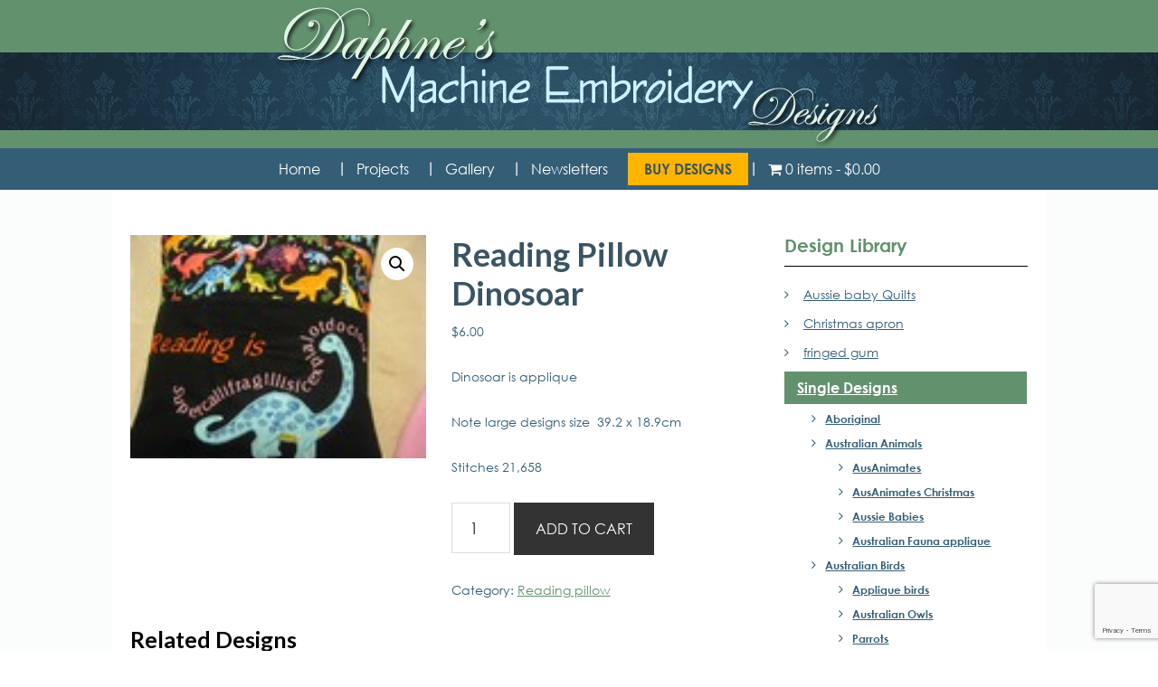

--- FILE ---
content_type: text/html; charset=UTF-8
request_url: https://www.daphnesembroidery.com/product/reading-pillow-dinosoar/
body_size: 11162
content:
<!DOCTYPE html>
<html lang="en-US">
<head >
<meta charset="UTF-8" />
<meta name="viewport" content="width=device-width, initial-scale=1" />
<title>Reading Pillow Dinosoar</title>
<meta name='robots' content='max-image-preview:large' />
	<style>img:is([sizes="auto" i], [sizes^="auto," i]) { contain-intrinsic-size: 3000px 1500px }</style>
	<link rel='dns-prefetch' href='//fonts.googleapis.com' />
<link rel="alternate" type="application/rss+xml" title="Daphne&#039;s Embroidery Design &raquo; Feed" href="https://www.daphnesembroidery.com/feed/" />
<link rel="alternate" type="application/rss+xml" title="Daphne&#039;s Embroidery Design &raquo; Comments Feed" href="https://www.daphnesembroidery.com/comments/feed/" />
<link rel="canonical" href="https://www.daphnesembroidery.com/product/reading-pillow-dinosoar/" />
		<!-- This site uses the Google Analytics by MonsterInsights plugin v9.3.0 - Using Analytics tracking - https://www.monsterinsights.com/ -->
		<!-- Note: MonsterInsights is not currently configured on this site. The site owner needs to authenticate with Google Analytics in the MonsterInsights settings panel. -->
					<!-- No tracking code set -->
				<!-- / Google Analytics by MonsterInsights -->
		<script type="text/javascript">
/* <![CDATA[ */
window._wpemojiSettings = {"baseUrl":"https:\/\/s.w.org\/images\/core\/emoji\/15.0.3\/72x72\/","ext":".png","svgUrl":"https:\/\/s.w.org\/images\/core\/emoji\/15.0.3\/svg\/","svgExt":".svg","source":{"concatemoji":"https:\/\/www.daphnesembroidery.com\/wp-includes\/js\/wp-emoji-release.min.js?ver=6.7.2"}};
/*! This file is auto-generated */
!function(i,n){var o,s,e;function c(e){try{var t={supportTests:e,timestamp:(new Date).valueOf()};sessionStorage.setItem(o,JSON.stringify(t))}catch(e){}}function p(e,t,n){e.clearRect(0,0,e.canvas.width,e.canvas.height),e.fillText(t,0,0);var t=new Uint32Array(e.getImageData(0,0,e.canvas.width,e.canvas.height).data),r=(e.clearRect(0,0,e.canvas.width,e.canvas.height),e.fillText(n,0,0),new Uint32Array(e.getImageData(0,0,e.canvas.width,e.canvas.height).data));return t.every(function(e,t){return e===r[t]})}function u(e,t,n){switch(t){case"flag":return n(e,"\ud83c\udff3\ufe0f\u200d\u26a7\ufe0f","\ud83c\udff3\ufe0f\u200b\u26a7\ufe0f")?!1:!n(e,"\ud83c\uddfa\ud83c\uddf3","\ud83c\uddfa\u200b\ud83c\uddf3")&&!n(e,"\ud83c\udff4\udb40\udc67\udb40\udc62\udb40\udc65\udb40\udc6e\udb40\udc67\udb40\udc7f","\ud83c\udff4\u200b\udb40\udc67\u200b\udb40\udc62\u200b\udb40\udc65\u200b\udb40\udc6e\u200b\udb40\udc67\u200b\udb40\udc7f");case"emoji":return!n(e,"\ud83d\udc26\u200d\u2b1b","\ud83d\udc26\u200b\u2b1b")}return!1}function f(e,t,n){var r="undefined"!=typeof WorkerGlobalScope&&self instanceof WorkerGlobalScope?new OffscreenCanvas(300,150):i.createElement("canvas"),a=r.getContext("2d",{willReadFrequently:!0}),o=(a.textBaseline="top",a.font="600 32px Arial",{});return e.forEach(function(e){o[e]=t(a,e,n)}),o}function t(e){var t=i.createElement("script");t.src=e,t.defer=!0,i.head.appendChild(t)}"undefined"!=typeof Promise&&(o="wpEmojiSettingsSupports",s=["flag","emoji"],n.supports={everything:!0,everythingExceptFlag:!0},e=new Promise(function(e){i.addEventListener("DOMContentLoaded",e,{once:!0})}),new Promise(function(t){var n=function(){try{var e=JSON.parse(sessionStorage.getItem(o));if("object"==typeof e&&"number"==typeof e.timestamp&&(new Date).valueOf()<e.timestamp+604800&&"object"==typeof e.supportTests)return e.supportTests}catch(e){}return null}();if(!n){if("undefined"!=typeof Worker&&"undefined"!=typeof OffscreenCanvas&&"undefined"!=typeof URL&&URL.createObjectURL&&"undefined"!=typeof Blob)try{var e="postMessage("+f.toString()+"("+[JSON.stringify(s),u.toString(),p.toString()].join(",")+"));",r=new Blob([e],{type:"text/javascript"}),a=new Worker(URL.createObjectURL(r),{name:"wpTestEmojiSupports"});return void(a.onmessage=function(e){c(n=e.data),a.terminate(),t(n)})}catch(e){}c(n=f(s,u,p))}t(n)}).then(function(e){for(var t in e)n.supports[t]=e[t],n.supports.everything=n.supports.everything&&n.supports[t],"flag"!==t&&(n.supports.everythingExceptFlag=n.supports.everythingExceptFlag&&n.supports[t]);n.supports.everythingExceptFlag=n.supports.everythingExceptFlag&&!n.supports.flag,n.DOMReady=!1,n.readyCallback=function(){n.DOMReady=!0}}).then(function(){return e}).then(function(){var e;n.supports.everything||(n.readyCallback(),(e=n.source||{}).concatemoji?t(e.concatemoji):e.wpemoji&&e.twemoji&&(t(e.twemoji),t(e.wpemoji)))}))}((window,document),window._wpemojiSettings);
/* ]]> */
</script>
<link rel='stylesheet' id='genesis-sample-theme-css' href='https://www.daphnesembroidery.com/wp-content/themes/daphnesembroidery/style.css?ver=2.1.2' type='text/css' media='all' />
<style id='wp-emoji-styles-inline-css' type='text/css'>

	img.wp-smiley, img.emoji {
		display: inline !important;
		border: none !important;
		box-shadow: none !important;
		height: 1em !important;
		width: 1em !important;
		margin: 0 0.07em !important;
		vertical-align: -0.1em !important;
		background: none !important;
		padding: 0 !important;
	}
</style>
<link rel='stylesheet' id='wp-block-library-css' href='https://www.daphnesembroidery.com/wp-includes/css/dist/block-library/style.min.css?ver=6.7.2' type='text/css' media='all' />
<style id='filebird-block-filebird-gallery-style-inline-css' type='text/css'>
ul.filebird-block-filebird-gallery{margin:auto!important;padding:0!important;width:100%}ul.filebird-block-filebird-gallery.layout-grid{display:grid;grid-gap:20px;align-items:stretch;grid-template-columns:repeat(var(--columns),1fr);justify-items:stretch}ul.filebird-block-filebird-gallery.layout-grid li img{border:1px solid #ccc;box-shadow:2px 2px 6px 0 rgba(0,0,0,.3);height:100%;max-width:100%;-o-object-fit:cover;object-fit:cover;width:100%}ul.filebird-block-filebird-gallery.layout-masonry{-moz-column-count:var(--columns);-moz-column-gap:var(--space);column-gap:var(--space);-moz-column-width:var(--min-width);columns:var(--min-width) var(--columns);display:block;overflow:auto}ul.filebird-block-filebird-gallery.layout-masonry li{margin-bottom:var(--space)}ul.filebird-block-filebird-gallery li{list-style:none}ul.filebird-block-filebird-gallery li figure{height:100%;margin:0;padding:0;position:relative;width:100%}ul.filebird-block-filebird-gallery li figure figcaption{background:linear-gradient(0deg,rgba(0,0,0,.7),rgba(0,0,0,.3) 70%,transparent);bottom:0;box-sizing:border-box;color:#fff;font-size:.8em;margin:0;max-height:100%;overflow:auto;padding:3em .77em .7em;position:absolute;text-align:center;width:100%;z-index:2}ul.filebird-block-filebird-gallery li figure figcaption a{color:inherit}

</style>
<style id='classic-theme-styles-inline-css' type='text/css'>
/*! This file is auto-generated */
.wp-block-button__link{color:#fff;background-color:#32373c;border-radius:9999px;box-shadow:none;text-decoration:none;padding:calc(.667em + 2px) calc(1.333em + 2px);font-size:1.125em}.wp-block-file__button{background:#32373c;color:#fff;text-decoration:none}
</style>
<style id='global-styles-inline-css' type='text/css'>
:root{--wp--preset--aspect-ratio--square: 1;--wp--preset--aspect-ratio--4-3: 4/3;--wp--preset--aspect-ratio--3-4: 3/4;--wp--preset--aspect-ratio--3-2: 3/2;--wp--preset--aspect-ratio--2-3: 2/3;--wp--preset--aspect-ratio--16-9: 16/9;--wp--preset--aspect-ratio--9-16: 9/16;--wp--preset--color--black: #000000;--wp--preset--color--cyan-bluish-gray: #abb8c3;--wp--preset--color--white: #ffffff;--wp--preset--color--pale-pink: #f78da7;--wp--preset--color--vivid-red: #cf2e2e;--wp--preset--color--luminous-vivid-orange: #ff6900;--wp--preset--color--luminous-vivid-amber: #fcb900;--wp--preset--color--light-green-cyan: #7bdcb5;--wp--preset--color--vivid-green-cyan: #00d084;--wp--preset--color--pale-cyan-blue: #8ed1fc;--wp--preset--color--vivid-cyan-blue: #0693e3;--wp--preset--color--vivid-purple: #9b51e0;--wp--preset--gradient--vivid-cyan-blue-to-vivid-purple: linear-gradient(135deg,rgba(6,147,227,1) 0%,rgb(155,81,224) 100%);--wp--preset--gradient--light-green-cyan-to-vivid-green-cyan: linear-gradient(135deg,rgb(122,220,180) 0%,rgb(0,208,130) 100%);--wp--preset--gradient--luminous-vivid-amber-to-luminous-vivid-orange: linear-gradient(135deg,rgba(252,185,0,1) 0%,rgba(255,105,0,1) 100%);--wp--preset--gradient--luminous-vivid-orange-to-vivid-red: linear-gradient(135deg,rgba(255,105,0,1) 0%,rgb(207,46,46) 100%);--wp--preset--gradient--very-light-gray-to-cyan-bluish-gray: linear-gradient(135deg,rgb(238,238,238) 0%,rgb(169,184,195) 100%);--wp--preset--gradient--cool-to-warm-spectrum: linear-gradient(135deg,rgb(74,234,220) 0%,rgb(151,120,209) 20%,rgb(207,42,186) 40%,rgb(238,44,130) 60%,rgb(251,105,98) 80%,rgb(254,248,76) 100%);--wp--preset--gradient--blush-light-purple: linear-gradient(135deg,rgb(255,206,236) 0%,rgb(152,150,240) 100%);--wp--preset--gradient--blush-bordeaux: linear-gradient(135deg,rgb(254,205,165) 0%,rgb(254,45,45) 50%,rgb(107,0,62) 100%);--wp--preset--gradient--luminous-dusk: linear-gradient(135deg,rgb(255,203,112) 0%,rgb(199,81,192) 50%,rgb(65,88,208) 100%);--wp--preset--gradient--pale-ocean: linear-gradient(135deg,rgb(255,245,203) 0%,rgb(182,227,212) 50%,rgb(51,167,181) 100%);--wp--preset--gradient--electric-grass: linear-gradient(135deg,rgb(202,248,128) 0%,rgb(113,206,126) 100%);--wp--preset--gradient--midnight: linear-gradient(135deg,rgb(2,3,129) 0%,rgb(40,116,252) 100%);--wp--preset--font-size--small: 13px;--wp--preset--font-size--medium: 20px;--wp--preset--font-size--large: 36px;--wp--preset--font-size--x-large: 42px;--wp--preset--font-family--inter: "Inter", sans-serif;--wp--preset--font-family--cardo: Cardo;--wp--preset--spacing--20: 0.44rem;--wp--preset--spacing--30: 0.67rem;--wp--preset--spacing--40: 1rem;--wp--preset--spacing--50: 1.5rem;--wp--preset--spacing--60: 2.25rem;--wp--preset--spacing--70: 3.38rem;--wp--preset--spacing--80: 5.06rem;--wp--preset--shadow--natural: 6px 6px 9px rgba(0, 0, 0, 0.2);--wp--preset--shadow--deep: 12px 12px 50px rgba(0, 0, 0, 0.4);--wp--preset--shadow--sharp: 6px 6px 0px rgba(0, 0, 0, 0.2);--wp--preset--shadow--outlined: 6px 6px 0px -3px rgba(255, 255, 255, 1), 6px 6px rgba(0, 0, 0, 1);--wp--preset--shadow--crisp: 6px 6px 0px rgba(0, 0, 0, 1);}:where(.is-layout-flex){gap: 0.5em;}:where(.is-layout-grid){gap: 0.5em;}body .is-layout-flex{display: flex;}.is-layout-flex{flex-wrap: wrap;align-items: center;}.is-layout-flex > :is(*, div){margin: 0;}body .is-layout-grid{display: grid;}.is-layout-grid > :is(*, div){margin: 0;}:where(.wp-block-columns.is-layout-flex){gap: 2em;}:where(.wp-block-columns.is-layout-grid){gap: 2em;}:where(.wp-block-post-template.is-layout-flex){gap: 1.25em;}:where(.wp-block-post-template.is-layout-grid){gap: 1.25em;}.has-black-color{color: var(--wp--preset--color--black) !important;}.has-cyan-bluish-gray-color{color: var(--wp--preset--color--cyan-bluish-gray) !important;}.has-white-color{color: var(--wp--preset--color--white) !important;}.has-pale-pink-color{color: var(--wp--preset--color--pale-pink) !important;}.has-vivid-red-color{color: var(--wp--preset--color--vivid-red) !important;}.has-luminous-vivid-orange-color{color: var(--wp--preset--color--luminous-vivid-orange) !important;}.has-luminous-vivid-amber-color{color: var(--wp--preset--color--luminous-vivid-amber) !important;}.has-light-green-cyan-color{color: var(--wp--preset--color--light-green-cyan) !important;}.has-vivid-green-cyan-color{color: var(--wp--preset--color--vivid-green-cyan) !important;}.has-pale-cyan-blue-color{color: var(--wp--preset--color--pale-cyan-blue) !important;}.has-vivid-cyan-blue-color{color: var(--wp--preset--color--vivid-cyan-blue) !important;}.has-vivid-purple-color{color: var(--wp--preset--color--vivid-purple) !important;}.has-black-background-color{background-color: var(--wp--preset--color--black) !important;}.has-cyan-bluish-gray-background-color{background-color: var(--wp--preset--color--cyan-bluish-gray) !important;}.has-white-background-color{background-color: var(--wp--preset--color--white) !important;}.has-pale-pink-background-color{background-color: var(--wp--preset--color--pale-pink) !important;}.has-vivid-red-background-color{background-color: var(--wp--preset--color--vivid-red) !important;}.has-luminous-vivid-orange-background-color{background-color: var(--wp--preset--color--luminous-vivid-orange) !important;}.has-luminous-vivid-amber-background-color{background-color: var(--wp--preset--color--luminous-vivid-amber) !important;}.has-light-green-cyan-background-color{background-color: var(--wp--preset--color--light-green-cyan) !important;}.has-vivid-green-cyan-background-color{background-color: var(--wp--preset--color--vivid-green-cyan) !important;}.has-pale-cyan-blue-background-color{background-color: var(--wp--preset--color--pale-cyan-blue) !important;}.has-vivid-cyan-blue-background-color{background-color: var(--wp--preset--color--vivid-cyan-blue) !important;}.has-vivid-purple-background-color{background-color: var(--wp--preset--color--vivid-purple) !important;}.has-black-border-color{border-color: var(--wp--preset--color--black) !important;}.has-cyan-bluish-gray-border-color{border-color: var(--wp--preset--color--cyan-bluish-gray) !important;}.has-white-border-color{border-color: var(--wp--preset--color--white) !important;}.has-pale-pink-border-color{border-color: var(--wp--preset--color--pale-pink) !important;}.has-vivid-red-border-color{border-color: var(--wp--preset--color--vivid-red) !important;}.has-luminous-vivid-orange-border-color{border-color: var(--wp--preset--color--luminous-vivid-orange) !important;}.has-luminous-vivid-amber-border-color{border-color: var(--wp--preset--color--luminous-vivid-amber) !important;}.has-light-green-cyan-border-color{border-color: var(--wp--preset--color--light-green-cyan) !important;}.has-vivid-green-cyan-border-color{border-color: var(--wp--preset--color--vivid-green-cyan) !important;}.has-pale-cyan-blue-border-color{border-color: var(--wp--preset--color--pale-cyan-blue) !important;}.has-vivid-cyan-blue-border-color{border-color: var(--wp--preset--color--vivid-cyan-blue) !important;}.has-vivid-purple-border-color{border-color: var(--wp--preset--color--vivid-purple) !important;}.has-vivid-cyan-blue-to-vivid-purple-gradient-background{background: var(--wp--preset--gradient--vivid-cyan-blue-to-vivid-purple) !important;}.has-light-green-cyan-to-vivid-green-cyan-gradient-background{background: var(--wp--preset--gradient--light-green-cyan-to-vivid-green-cyan) !important;}.has-luminous-vivid-amber-to-luminous-vivid-orange-gradient-background{background: var(--wp--preset--gradient--luminous-vivid-amber-to-luminous-vivid-orange) !important;}.has-luminous-vivid-orange-to-vivid-red-gradient-background{background: var(--wp--preset--gradient--luminous-vivid-orange-to-vivid-red) !important;}.has-very-light-gray-to-cyan-bluish-gray-gradient-background{background: var(--wp--preset--gradient--very-light-gray-to-cyan-bluish-gray) !important;}.has-cool-to-warm-spectrum-gradient-background{background: var(--wp--preset--gradient--cool-to-warm-spectrum) !important;}.has-blush-light-purple-gradient-background{background: var(--wp--preset--gradient--blush-light-purple) !important;}.has-blush-bordeaux-gradient-background{background: var(--wp--preset--gradient--blush-bordeaux) !important;}.has-luminous-dusk-gradient-background{background: var(--wp--preset--gradient--luminous-dusk) !important;}.has-pale-ocean-gradient-background{background: var(--wp--preset--gradient--pale-ocean) !important;}.has-electric-grass-gradient-background{background: var(--wp--preset--gradient--electric-grass) !important;}.has-midnight-gradient-background{background: var(--wp--preset--gradient--midnight) !important;}.has-small-font-size{font-size: var(--wp--preset--font-size--small) !important;}.has-medium-font-size{font-size: var(--wp--preset--font-size--medium) !important;}.has-large-font-size{font-size: var(--wp--preset--font-size--large) !important;}.has-x-large-font-size{font-size: var(--wp--preset--font-size--x-large) !important;}
:where(.wp-block-post-template.is-layout-flex){gap: 1.25em;}:where(.wp-block-post-template.is-layout-grid){gap: 1.25em;}
:where(.wp-block-columns.is-layout-flex){gap: 2em;}:where(.wp-block-columns.is-layout-grid){gap: 2em;}
:root :where(.wp-block-pullquote){font-size: 1.5em;line-height: 1.6;}
</style>
<link rel='stylesheet' id='contact-form-7-css' href='https://www.daphnesembroidery.com/wp-content/plugins/contact-form-7/includes/css/styles.css?ver=6.1.4' type='text/css' media='all' />
<link rel='stylesheet' id='wonderplugin-slider-css-css' href='https://www.daphnesembroidery.com/wp-content/plugins/wonderplugin-slider-lite/engine/wonderpluginsliderengine.css?ver=14.0' type='text/css' media='all' />
<link rel='stylesheet' id='wpmenucart-icons-css' href='https://www.daphnesembroidery.com/wp-content/plugins/woocommerce-menu-bar-cart/assets/css/wpmenucart-icons.min.css?ver=2.14.10' type='text/css' media='all' />
<style id='wpmenucart-icons-inline-css' type='text/css'>
@font-face{font-family:WPMenuCart;src:url(https://www.daphnesembroidery.com/wp-content/plugins/woocommerce-menu-bar-cart/assets/fonts/WPMenuCart.eot);src:url(https://www.daphnesembroidery.com/wp-content/plugins/woocommerce-menu-bar-cart/assets/fonts/WPMenuCart.eot?#iefix) format('embedded-opentype'),url(https://www.daphnesembroidery.com/wp-content/plugins/woocommerce-menu-bar-cart/assets/fonts/WPMenuCart.woff2) format('woff2'),url(https://www.daphnesembroidery.com/wp-content/plugins/woocommerce-menu-bar-cart/assets/fonts/WPMenuCart.woff) format('woff'),url(https://www.daphnesembroidery.com/wp-content/plugins/woocommerce-menu-bar-cart/assets/fonts/WPMenuCart.ttf) format('truetype'),url(https://www.daphnesembroidery.com/wp-content/plugins/woocommerce-menu-bar-cart/assets/fonts/WPMenuCart.svg#WPMenuCart) format('svg');font-weight:400;font-style:normal;font-display:swap}
</style>
<link rel='stylesheet' id='wpmenucart-css' href='https://www.daphnesembroidery.com/wp-content/plugins/woocommerce-menu-bar-cart/assets/css/wpmenucart-main.min.css?ver=2.14.10' type='text/css' media='all' />
<link rel='stylesheet' id='photoswipe-css' href='https://www.daphnesembroidery.com/wp-content/plugins/woocommerce/assets/css/photoswipe/photoswipe.min.css?ver=9.7.2' type='text/css' media='all' />
<link rel='stylesheet' id='photoswipe-default-skin-css' href='https://www.daphnesembroidery.com/wp-content/plugins/woocommerce/assets/css/photoswipe/default-skin/default-skin.min.css?ver=9.7.2' type='text/css' media='all' />
<link rel='stylesheet' id='woocommerce-layout-css' href='https://www.daphnesembroidery.com/wp-content/plugins/woocommerce/assets/css/woocommerce-layout.css?ver=9.7.2' type='text/css' media='all' />
<link rel='stylesheet' id='woocommerce-smallscreen-css' href='https://www.daphnesembroidery.com/wp-content/plugins/woocommerce/assets/css/woocommerce-smallscreen.css?ver=9.7.2' type='text/css' media='only screen and (max-width: 768px)' />
<link rel='stylesheet' id='woocommerce-general-css' href='https://www.daphnesembroidery.com/wp-content/plugins/woocommerce/assets/css/woocommerce.css?ver=9.7.2' type='text/css' media='all' />
<style id='woocommerce-inline-inline-css' type='text/css'>
.woocommerce form .form-row .required { visibility: visible; }
</style>
<link rel='stylesheet' id='brands-styles-css' href='https://www.daphnesembroidery.com/wp-content/plugins/woocommerce/assets/css/brands.css?ver=9.7.2' type='text/css' media='all' />
<link rel='stylesheet' id='google-fonts-css' href='//fonts.googleapis.com/css?family=Lato%3A300%2C400%2C700&#038;ver=2.1.2' type='text/css' media='all' />
<script type="text/javascript" src="https://www.daphnesembroidery.com/wp-includes/js/jquery/jquery.min.js?ver=3.7.1" id="jquery-core-js"></script>
<script type="text/javascript" src="https://www.daphnesembroidery.com/wp-includes/js/jquery/jquery-migrate.min.js?ver=3.4.1" id="jquery-migrate-js"></script>
<script type="text/javascript" src="https://www.daphnesembroidery.com/wp-content/plugins/the-preloader/js/preloader-script.js" id="wptime-plugin-preloader-script-js"></script>
<script type="text/javascript" src="https://www.daphnesembroidery.com/wp-content/plugins/wonderplugin-slider-lite/engine/wonderpluginsliderskins.js?ver=14.0" id="wonderplugin-slider-skins-script-js"></script>
<script type="text/javascript" src="https://www.daphnesembroidery.com/wp-content/plugins/wonderplugin-slider-lite/engine/wonderpluginslider.js?ver=14.0" id="wonderplugin-slider-script-js"></script>
<script type="text/javascript" src="https://www.daphnesembroidery.com/wp-content/plugins/woocommerce/assets/js/jquery-blockui/jquery.blockUI.min.js?ver=2.7.0-wc.9.7.2" id="jquery-blockui-js" defer="defer" data-wp-strategy="defer"></script>
<script type="text/javascript" id="wc-add-to-cart-js-extra">
/* <![CDATA[ */
var wc_add_to_cart_params = {"ajax_url":"\/wp-admin\/admin-ajax.php","wc_ajax_url":"\/?wc-ajax=%%endpoint%%","i18n_view_cart":"View cart","cart_url":"https:\/\/www.daphnesembroidery.com\/cart\/","is_cart":"","cart_redirect_after_add":"no"};
/* ]]> */
</script>
<script type="text/javascript" src="https://www.daphnesembroidery.com/wp-content/plugins/woocommerce/assets/js/frontend/add-to-cart.min.js?ver=9.7.2" id="wc-add-to-cart-js" defer="defer" data-wp-strategy="defer"></script>
<script type="text/javascript" src="https://www.daphnesembroidery.com/wp-content/plugins/woocommerce/assets/js/zoom/jquery.zoom.min.js?ver=1.7.21-wc.9.7.2" id="zoom-js" defer="defer" data-wp-strategy="defer"></script>
<script type="text/javascript" src="https://www.daphnesembroidery.com/wp-content/plugins/woocommerce/assets/js/flexslider/jquery.flexslider.min.js?ver=2.7.2-wc.9.7.2" id="flexslider-js" defer="defer" data-wp-strategy="defer"></script>
<script type="text/javascript" src="https://www.daphnesembroidery.com/wp-content/plugins/woocommerce/assets/js/photoswipe/photoswipe.min.js?ver=4.1.1-wc.9.7.2" id="photoswipe-js" defer="defer" data-wp-strategy="defer"></script>
<script type="text/javascript" src="https://www.daphnesembroidery.com/wp-content/plugins/woocommerce/assets/js/photoswipe/photoswipe-ui-default.min.js?ver=4.1.1-wc.9.7.2" id="photoswipe-ui-default-js" defer="defer" data-wp-strategy="defer"></script>
<script type="text/javascript" id="wc-single-product-js-extra">
/* <![CDATA[ */
var wc_single_product_params = {"i18n_required_rating_text":"Please select a rating","i18n_rating_options":["1 of 5 stars","2 of 5 stars","3 of 5 stars","4 of 5 stars","5 of 5 stars"],"i18n_product_gallery_trigger_text":"View full-screen image gallery","review_rating_required":"yes","flexslider":{"rtl":false,"animation":"slide","smoothHeight":true,"directionNav":false,"controlNav":"thumbnails","slideshow":false,"animationSpeed":500,"animationLoop":false,"allowOneSlide":false},"zoom_enabled":"1","zoom_options":[],"photoswipe_enabled":"1","photoswipe_options":{"shareEl":false,"closeOnScroll":false,"history":false,"hideAnimationDuration":0,"showAnimationDuration":0},"flexslider_enabled":"1"};
/* ]]> */
</script>
<script type="text/javascript" src="https://www.daphnesembroidery.com/wp-content/plugins/woocommerce/assets/js/frontend/single-product.min.js?ver=9.7.2" id="wc-single-product-js" defer="defer" data-wp-strategy="defer"></script>
<script type="text/javascript" src="https://www.daphnesembroidery.com/wp-content/plugins/woocommerce/assets/js/js-cookie/js.cookie.min.js?ver=2.1.4-wc.9.7.2" id="js-cookie-js" defer="defer" data-wp-strategy="defer"></script>
<script type="text/javascript" id="woocommerce-js-extra">
/* <![CDATA[ */
var woocommerce_params = {"ajax_url":"\/wp-admin\/admin-ajax.php","wc_ajax_url":"\/?wc-ajax=%%endpoint%%","i18n_password_show":"Show password","i18n_password_hide":"Hide password"};
/* ]]> */
</script>
<script type="text/javascript" src="https://www.daphnesembroidery.com/wp-content/plugins/woocommerce/assets/js/frontend/woocommerce.min.js?ver=9.7.2" id="woocommerce-js" defer="defer" data-wp-strategy="defer"></script>
<script type="text/javascript" src="https://www.daphnesembroidery.com/wp-content/themes/daphnesembroidery/js/sticky-menu.js?ver=1.0.0" id="sample-sticky-menu-js"></script>
<link rel="https://api.w.org/" href="https://www.daphnesembroidery.com/wp-json/" /><link rel="alternate" title="JSON" type="application/json" href="https://www.daphnesembroidery.com/wp-json/wp/v2/product/5273" /><link rel="EditURI" type="application/rsd+xml" title="RSD" href="https://www.daphnesembroidery.com/xmlrpc.php?rsd" />
<link rel="alternate" title="oEmbed (JSON)" type="application/json+oembed" href="https://www.daphnesembroidery.com/wp-json/oembed/1.0/embed?url=https%3A%2F%2Fwww.daphnesembroidery.com%2Fproduct%2Freading-pillow-dinosoar%2F" />
<link rel="alternate" title="oEmbed (XML)" type="text/xml+oembed" href="https://www.daphnesembroidery.com/wp-json/oembed/1.0/embed?url=https%3A%2F%2Fwww.daphnesembroidery.com%2Fproduct%2Freading-pillow-dinosoar%2F&#038;format=xml" />
    	<style type="text/css">
			#wptime-plugin-preloader{
				position: fixed;
				top: 0;
			 	left: 0;
			 	right: 0;
			 	bottom: 0;
				background:url(https://www.daphnesembroidery.com/wp-content/plugins/the-preloader/images/preloader.GIF) no-repeat #FFFFFF 50%;
				-moz-background-size:64px 64px;
				-o-background-size:64px 64px;
				-webkit-background-size:64px 64px;
				background-size:64px 64px;
				z-index: 99998;
				width:100%;
				height:100%;
			}
		</style>

		<noscript>
    		<style type="text/css">
        		#wptime-plugin-preloader{
        			display:none !important;
        		}
    		</style>
		</noscript>
    <link rel="icon" href="https://www.daphnesembroidery.com/wp-content/themes/daphnesembroidery/images/Favicon.png" />
<div id="wptime-plugin-preloader"></div>	<noscript><style>.woocommerce-product-gallery{ opacity: 1 !important; }</style></noscript>
	<style class='wp-fonts-local' type='text/css'>
@font-face{font-family:Inter;font-style:normal;font-weight:300 900;font-display:fallback;src:url('https://www.daphnesembroidery.com/wp-content/plugins/woocommerce/assets/fonts/Inter-VariableFont_slnt,wght.woff2') format('woff2');font-stretch:normal;}
@font-face{font-family:Cardo;font-style:normal;font-weight:400;font-display:fallback;src:url('https://www.daphnesembroidery.com/wp-content/plugins/woocommerce/assets/fonts/cardo_normal_400.woff2') format('woff2');}
</style>
</head>
<body class="product-template-default single single-product postid-5273 theme-genesis fl-builder-lite-2-9-4-2 fl-no-js woocommerce woocommerce-page woocommerce-no-js header-image header-full-width content-sidebar genesis-breadcrumbs-hidden genesis-footer-widgets-visible" itemscope itemtype="https://schema.org/WebPage"><div class="site-container"><header class="site-header" itemscope itemtype="https://schema.org/WPHeader"><div class="wrap"><div class="title-area"><p class="site-title" itemprop="headline"><a href="https://www.daphnesembroidery.com/">Daphne&#039;s Embroidery Design</a></p></div></div></header><nav class="nav-primary" aria-label="Main" itemscope itemtype="https://schema.org/SiteNavigationElement"><div class="wrap"><ul id="menu-main-menu" class="menu genesis-nav-menu menu-primary"><li id="menu-item-21" class="menu-item menu-item-type-post_type menu-item-object-page menu-item-home menu-item-21"><a href="https://www.daphnesembroidery.com/" itemprop="url"><span itemprop="name">Home</span></a></li>
<li id="menu-item-20" class="menu-item menu-item-type-post_type menu-item-object-page menu-item-20"><a href="https://www.daphnesembroidery.com/projects/" itemprop="url"><span itemprop="name">Projects</span></a></li>
<li id="menu-item-4282" class="menu-item menu-item-type-post_type menu-item-object-page menu-item-4282"><a href="https://www.daphnesembroidery.com/gallery/" itemprop="url"><span itemprop="name">Gallery</span></a></li>
<li id="menu-item-4329" class="menu-item menu-item-type-post_type menu-item-object-page menu-item-4329"><a href="https://www.daphnesembroidery.com/newsletters/" itemprop="url"><span itemprop="name">Newsletters</span></a></li>
<li id="menu-item-16" class="menu-item menu-item-type-post_type menu-item-object-page current_page_parent menu-item-16"><a href="https://www.daphnesembroidery.com/buy-now/" itemprop="url"><span itemprop="name">BUY DESIGNS</span></a></li>
<li class="menu-item menu-item-type-post_type menu-item-object-page wpmenucartli wpmenucart-display-standard menu-item" id="wpmenucartli"><a class="wpmenucart-contents empty-wpmenucart-visible" href="https://www.daphnesembroidery.com/buy-now/" title="Start shopping"><i class="wpmenucart-icon-shopping-cart-0" role="img" aria-label="Cart"></i><span class="cartcontents">0 items</span><span class="amount">&#36;0.00</span></a></li></ul></div></nav><div class="site-inner"><div class="content-sidebar-wrap"><main class="content"><div class="woocommerce-notices-wrapper"></div>
			<div id="product-5273" class="post-5273 product type-product status-publish has-post-thumbnail product_cat-reading-pillow entry first instock downloadable shipping-taxable purchasable product-type-simple">
				<div class="woocommerce-product-gallery woocommerce-product-gallery--with-images woocommerce-product-gallery--columns-4 images" data-columns="4" style="opacity: 0; transition: opacity .25s ease-in-out;">
	<div class="woocommerce-product-gallery__wrapper">
		<div data-thumb="https://www.daphnesembroidery.com/wp-content/uploads/2018/08/Coorong-smIMG_8287.jpg" data-thumb-alt="Reading Pillow Dinosoar" data-thumb-srcset=""  data-thumb-sizes="(max-width: 100px) 100vw, 100px" class="woocommerce-product-gallery__image"><a href="https://www.daphnesembroidery.com/wp-content/uploads/2018/08/Coorong-smIMG_8287.jpg"><img width="130" height="98" src="https://www.daphnesembroidery.com/wp-content/uploads/2018/08/Coorong-smIMG_8287.jpg" class="wp-post-image" alt="Reading Pillow Dinosoar" data-caption="" data-src="https://www.daphnesembroidery.com/wp-content/uploads/2018/08/Coorong-smIMG_8287.jpg" data-large_image="https://www.daphnesembroidery.com/wp-content/uploads/2018/08/Coorong-smIMG_8287.jpg" data-large_image_width="130" data-large_image_height="98" decoding="async" /></a></div>	</div>
</div>

				<div class="summary">
					<h1 class="product_title entry-title">Reading Pillow Dinosoar</h1><p class="price"><span class="woocommerce-Price-amount amount"><bdi><span class="woocommerce-Price-currencySymbol">&#36;</span>6.00</bdi></span></p>
<div class="woocommerce-product-details__short-description">
	<p>Dinosoar is applique</p>
<p>Note large designs size  39.2 x 18.9cm</p>
<p>Stitches 21,658</p>
</div>

	
	<form class="cart" action="https://www.daphnesembroidery.com/product/reading-pillow-dinosoar/" method="post" enctype='multipart/form-data'>
		
		<div class="quantity">
		<label class="screen-reader-text" for="quantity_69589af8eea03">Reading Pillow Dinosoar quantity</label>
	<input
		type="number"
				id="quantity_69589af8eea03"
		class="input-text qty text"
		name="quantity"
		value="1"
		aria-label="Product quantity"
				min="1"
		max=""
					step="1"
			placeholder=""
			inputmode="numeric"
			autocomplete="off"
			/>
	</div>

		<button type="submit" name="add-to-cart" value="5273" class="single_add_to_cart_button button alt">Add to cart</button>

			</form>

	
<div class="product_meta">

	
	
	<span class="posted_in">Category: <a href="https://www.daphnesembroidery.com/product-category/single-designs/reading-pillow/" rel="tag">Reading pillow</a></span>
	
	
</div>
				</div>

				
	<section class="related products">
<!--changes-->
		<!--changes-->

			<h2>Related Designs</h2>
				
		<ul class="products columns-4">

			
					<li class="entry product type-product post-5272 status-publish first instock product_cat-reading-pillow has-post-thumbnail downloadable shipping-taxable purchasable product-type-simple">
	<a href="https://www.daphnesembroidery.com/product/reading-pillow-cats/" class="woocommerce-LoopProduct-link woocommerce-loop-product__link"><img width="130" height="40" src="https://www.daphnesembroidery.com/wp-content/uploads/2018/08/catscat.jpg" class="attachment-woocommerce_thumbnail size-woocommerce_thumbnail" alt="" decoding="async" loading="lazy" /><h2 class="woocommerce-loop-product__title">Reading Pillow cats</h2>
	<span class="price"><span class="woocommerce-Price-amount amount"><bdi><span class="woocommerce-Price-currencySymbol">&#36;</span>6.00</bdi></span></span>
</a><a href="?add-to-cart=5272" aria-describedby="woocommerce_loop_add_to_cart_link_describedby_5272" data-quantity="1" class="button product_type_simple add_to_cart_button ajax_add_to_cart" data-product_id="5272" data-product_sku="" aria-label="Add to cart: &ldquo;Reading Pillow cats&rdquo;" rel="nofollow" data-success_message="&ldquo;Reading Pillow cats&rdquo; has been added to your cart">Add to cart</a>	<span id="woocommerce_loop_add_to_cart_link_describedby_5272" class="screen-reader-text">
			</span>
</li>

			
					<li class="entry product type-product post-5196 status-publish instock product_cat-reading-pillow product_cat-single-designs has-post-thumbnail downloadable virtual purchasable product-type-simple">
	<a href="https://www.daphnesembroidery.com/product/reading-pillow-kangaroo/" class="woocommerce-LoopProduct-link woocommerce-loop-product__link"><img width="300" height="300" src="https://www.daphnesembroidery.com/wp-content/uploads/2018/05/roo-reading-300x300.jpg" class="attachment-woocommerce_thumbnail size-woocommerce_thumbnail" alt="" decoding="async" loading="lazy" srcset="https://www.daphnesembroidery.com/wp-content/uploads/2018/05/roo-reading-300x300.jpg 300w, https://www.daphnesembroidery.com/wp-content/uploads/2018/05/roo-reading-150x150.jpg 150w, https://www.daphnesembroidery.com/wp-content/uploads/2018/05/roo-reading-180x180.jpg 180w" sizes="auto, (max-width: 300px) 100vw, 300px" /><h2 class="woocommerce-loop-product__title">Reading Pillow &#8211; Kangaroo</h2>
	<span class="price"><span class="woocommerce-Price-amount amount"><bdi><span class="woocommerce-Price-currencySymbol">&#36;</span>6.00</bdi></span></span>
</a><a href="?add-to-cart=5196" aria-describedby="woocommerce_loop_add_to_cart_link_describedby_5196" data-quantity="1" class="button product_type_simple add_to_cart_button ajax_add_to_cart" data-product_id="5196" data-product_sku="" aria-label="Add to cart: &ldquo;Reading Pillow - Kangaroo&rdquo;" rel="nofollow" data-success_message="&ldquo;Reading Pillow - Kangaroo&rdquo; has been added to your cart">Add to cart</a>	<span id="woocommerce_loop_add_to_cart_link_describedby_5196" class="screen-reader-text">
			</span>
</li>

			
					<li class="entry product type-product post-5251 status-publish instock product_cat-reading-pillow has-post-thumbnail downloadable virtual purchasable product-type-simple">
	<a href="https://www.daphnesembroidery.com/product/reading-pillow-ausflora/" class="woocommerce-LoopProduct-link woocommerce-loop-product__link"><img width="130" height="75" src="https://www.daphnesembroidery.com/wp-content/uploads/2018/08/AusfloraAusflora-sm.jpg" class="attachment-woocommerce_thumbnail size-woocommerce_thumbnail" alt="" decoding="async" loading="lazy" /><h2 class="woocommerce-loop-product__title">Reading Pillow Ausflora</h2>
	<span class="price"><span class="woocommerce-Price-amount amount"><bdi><span class="woocommerce-Price-currencySymbol">&#36;</span>6.00</bdi></span></span>
</a><a href="?add-to-cart=5251" aria-describedby="woocommerce_loop_add_to_cart_link_describedby_5251" data-quantity="1" class="button product_type_simple add_to_cart_button ajax_add_to_cart" data-product_id="5251" data-product_sku="" aria-label="Add to cart: &ldquo;Reading Pillow Ausflora&rdquo;" rel="nofollow" data-success_message="&ldquo;Reading Pillow Ausflora&rdquo; has been added to your cart">Add to cart</a>	<span id="woocommerce_loop_add_to_cart_link_describedby_5251" class="screen-reader-text">
			</span>
</li>

			
					<li class="entry product type-product post-5279 status-publish last instock product_cat-reading-pillow has-post-thumbnail downloadable shipping-taxable purchasable product-type-simple">
	<a href="https://www.daphnesembroidery.com/product/reading-pillow-wombat-2/" class="woocommerce-LoopProduct-link woocommerce-loop-product__link"><img width="130" height="104" src="https://www.daphnesembroidery.com/wp-content/uploads/2018/08/wombat-smwombat-reading.jpg" class="attachment-woocommerce_thumbnail size-woocommerce_thumbnail" alt="" decoding="async" loading="lazy" /><h2 class="woocommerce-loop-product__title">Reading pillow Wombat</h2>
	<span class="price"><span class="woocommerce-Price-amount amount"><bdi><span class="woocommerce-Price-currencySymbol">&#36;</span>6.00</bdi></span></span>
</a><a href="?add-to-cart=5279" aria-describedby="woocommerce_loop_add_to_cart_link_describedby_5279" data-quantity="1" class="button product_type_simple add_to_cart_button ajax_add_to_cart" data-product_id="5279" data-product_sku="" aria-label="Add to cart: &ldquo;Reading pillow Wombat&rdquo;" rel="nofollow" data-success_message="&ldquo;Reading pillow Wombat&rdquo; has been added to your cart">Add to cart</a>	<span id="woocommerce_loop_add_to_cart_link_describedby_5279" class="screen-reader-text">
			</span>
</li>

			
		</ul>

	</section>
				</div>

			</main><aside class="sidebar sidebar-primary widget-area" role="complementary" aria-label="Primary Sidebar" itemscope itemtype="https://schema.org/WPSideBar"><section id="text-5" class="widget widget_text"><div class="widget-wrap"><h4 class="widget-title widgettitle">Design Library</h4>
			<div class="textwidget"><section id="woocommerce_product_categories-2" class="widget woocommerce widget_product_categories amr_widget"><div class="widget-wrap"><h4 class="widget-title widgettitle">Single Designs</h4>
<ul class="product-categories"><li class="cat-item cat-item-146"><a href="https://www.daphnesembroidery.com/product-category/aussie-baby-quilts/">Aussie baby Quilts</a></li>
<li class="cat-item cat-item-141"><a href="https://www.daphnesembroidery.com/product-category/christmas-apron-2/">Christmas apron</a></li>
<li class="cat-item cat-item-74 cat-parent"><a href="https://www.daphnesembroidery.com/product-category/collections/">Collections</a><ul class='children'>
<li class="cat-item cat-item-75"><a href="https://www.daphnesembroidery.com/product-category/collections/australian-butterflies/">Australian Butterflies</a></li>
<li class="cat-item cat-item-82"><a href="https://www.daphnesembroidery.com/product-category/collections/cast-iron-lace/">Cast Iron Lace</a></li>
<li class="cat-item cat-item-85"><a href="https://www.daphnesembroidery.com/product-category/collections/gum-stand-alone/">Gum Stand Alone</a></li>
<li class="cat-item cat-item-86"><a href="https://www.daphnesembroidery.com/product-category/collections/ts-camis/">T's &amp; Cami's</a></li>
<li class="cat-item cat-item-76 cat-parent"><a href="https://www.daphnesembroidery.com/product-category/collections/towels/">Towels</a>	<ul class='children'>
<li class="cat-item cat-item-77"><a href="https://www.daphnesembroidery.com/product-category/collections/towels/couples-towels/">Couples</a></li>
<li class="cat-item cat-item-78"><a href="https://www.daphnesembroidery.com/product-category/collections/towels/sports/">Sports</a></li>
<li class="cat-item cat-item-79"><a href="https://www.daphnesembroidery.com/product-category/collections/towels/thank-you/">Thank You</a></li>
	</ul>
</li>
</ul>
</li>
<li class="cat-item cat-item-120"><a href="https://www.daphnesembroidery.com/product-category/doggone-applique/">Doggone applique</a></li>
<li class="cat-item cat-item-145"><a href="https://www.daphnesembroidery.com/product-category/fringed-gum/">fringed gum</a></li>
<li class="cat-item cat-item-65 cat-parent"><a href="https://www.daphnesembroidery.com/product-category/projects-2/">Projects</a><ul class='children'>
<li class="cat-item cat-item-81"><a href="https://www.daphnesembroidery.com/product-category/projects-2/apron/">Apron</a></li>
<li class="cat-item cat-item-140"><a href="https://www.daphnesembroidery.com/product-category/projects-2/christmas-apron/">Christmas apron</a></li>
<li class="cat-item cat-item-94"><a href="https://www.daphnesembroidery.com/product-category/projects-2/landscapes/">Landscapes</a></li>
<li class="cat-item cat-item-66 cat-parent"><a href="https://www.daphnesembroidery.com/product-category/projects-2/made-in-the-hoop/">Made in the Hoop</a>	<ul class='children'>
<li class="cat-item cat-item-98"><a href="https://www.daphnesembroidery.com/product-category/projects-2/made-in-the-hoop/mith-bookmarks/">MITH bookmarks</a></li>
	</ul>
</li>
<li class="cat-item cat-item-99"><a href="https://www.daphnesembroidery.com/product-category/projects-2/placemats/">Placemats</a></li>
<li class="cat-item cat-item-89"><a href="https://www.daphnesembroidery.com/product-category/projects-2/stabilizer-holder/">Stabilizer holder</a></li>
<li class="cat-item cat-item-88"><a href="https://www.daphnesembroidery.com/product-category/projects-2/wall-measure-chart/">Wall Measure Chart</a></li>
</ul>
</li>
<li class="cat-item cat-item-24 cat-parent current-cat-parent"><a href="https://www.daphnesembroidery.com/product-category/single-designs/">Single Designs</a><ul class='children'>
<li class="cat-item cat-item-52"><a href="https://www.daphnesembroidery.com/product-category/single-designs/aboriginal/">Aboriginal</a></li>
<li class="cat-item cat-item-17 cat-parent"><a href="https://www.daphnesembroidery.com/product-category/single-designs/animals/">Australian Animals</a>	<ul class='children'>
<li class="cat-item cat-item-90"><a href="https://www.daphnesembroidery.com/product-category/single-designs/animals/ausanimates/">AusAnimates</a></li>
<li class="cat-item cat-item-91"><a href="https://www.daphnesembroidery.com/product-category/single-designs/animals/ausanimates-christmas/">AusAnimates Christmas</a></li>
<li class="cat-item cat-item-35"><a href="https://www.daphnesembroidery.com/product-category/single-designs/animals/aussie-babies/">Aussie Babies</a></li>
<li class="cat-item cat-item-33"><a href="https://www.daphnesembroidery.com/product-category/single-designs/animals/australian-animal-applique/">Australian Fauna applique</a></li>
	</ul>
</li>
<li class="cat-item cat-item-26 cat-parent"><a href="https://www.daphnesembroidery.com/product-category/single-designs/birds-single-designs/">Australian Birds</a>	<ul class='children'>
<li class="cat-item cat-item-40"><a href="https://www.daphnesembroidery.com/product-category/single-designs/birds-single-designs/applique-birds/">Applique birds</a></li>
<li class="cat-item cat-item-47"><a href="https://www.daphnesembroidery.com/product-category/single-designs/birds-single-designs/australian-owls-birds-single-designs/">Australian Owls</a></li>
<li class="cat-item cat-item-39"><a href="https://www.daphnesembroidery.com/product-category/single-designs/birds-single-designs/parrots/">Parrots</a></li>
<li class="cat-item cat-item-38 cat-parent"><a href="https://www.daphnesembroidery.com/product-category/single-designs/birds-single-designs/water-birds/">Water birds</a>		<ul class='children'>
<li class="cat-item cat-item-41"><a href="https://www.daphnesembroidery.com/product-category/single-designs/birds-single-designs/water-birds/pelicans/">Pelicans</a></li>
		</ul>
</li>
<li class="cat-item cat-item-36"><a href="https://www.daphnesembroidery.com/product-category/single-designs/birds-single-designs/wrens/">Wrens</a></li>
	</ul>
</li>
<li class="cat-item cat-item-84 cat-parent"><a href="https://www.daphnesembroidery.com/product-category/single-designs/australian-flowers/">Australian Flowers</a>	<ul class='children'>
<li class="cat-item cat-item-42"><a href="https://www.daphnesembroidery.com/product-category/single-designs/australian-flowers/ausflora/">AusFlora</a></li>
<li class="cat-item cat-item-45"><a href="https://www.daphnesembroidery.com/product-category/single-designs/australian-flowers/aussie-floral-bouquets/">Aussie floral bouquets</a></li>
<li class="cat-item cat-item-44"><a href="https://www.daphnesembroidery.com/product-category/single-designs/australian-flowers/aussie-gum/">Aussie gum</a></li>
<li class="cat-item cat-item-72"><a href="https://www.daphnesembroidery.com/product-category/single-designs/australian-flowers/aussie-tiny-flowers/">Aussie Tiny Flowers</a></li>
<li class="cat-item cat-item-43"><a href="https://www.daphnesembroidery.com/product-category/single-designs/australian-flowers/austrailan-ferns/">Austrailan Ferns</a></li>
<li class="cat-item cat-item-80"><a href="https://www.daphnesembroidery.com/product-category/single-designs/australian-flowers/australian-orchids/">Australian Orchids</a></li>
<li class="cat-item cat-item-51"><a href="https://www.daphnesembroidery.com/product-category/single-designs/australian-flowers/framed-flora/">Framed Flora</a></li>
<li class="cat-item cat-item-67"><a href="https://www.daphnesembroidery.com/product-category/single-designs/australian-flowers/wa-wildflowers/">WA Wildflowers</a></li>
	</ul>
</li>
<li class="cat-item cat-item-34"><a href="https://www.daphnesembroidery.com/product-category/single-designs/australian-reptiles/">Australian Reptiles</a></li>
<li class="cat-item cat-item-92"><a href="https://www.daphnesembroidery.com/product-category/single-designs/australian-trapunto/">Australian Trapunto</a></li>
<li class="cat-item cat-item-48"><a href="https://www.daphnesembroidery.com/product-category/single-designs/candlewicking/">Candlewicking</a></li>
<li class="cat-item cat-item-87"><a href="https://www.daphnesembroidery.com/product-category/single-designs/dragons/">Dragons</a></li>
<li class="cat-item cat-item-73"><a href="https://www.daphnesembroidery.com/product-category/single-designs/fretwork/">Fretwork</a></li>
<li class="cat-item cat-item-95"><a href="https://www.daphnesembroidery.com/product-category/single-designs/landscapes-single-designs/">Landscapes</a></li>
<li class="cat-item cat-item-28 cat-parent"><a href="https://www.daphnesembroidery.com/product-category/single-designs/line-work/">Line Work -</a>	<ul class='children'>
<li class="cat-item cat-item-70"><a href="https://www.daphnesembroidery.com/product-category/single-designs/line-work/ausfauna-couples/">AusFauna Couples</a></li>
<li class="cat-item cat-item-69"><a href="https://www.daphnesembroidery.com/product-category/single-designs/line-work/aussie-country-homes/">Aussie Country Homes</a></li>
<li class="cat-item cat-item-46"><a href="https://www.daphnesembroidery.com/product-category/single-designs/line-work/australian-owls/">Australian Owls</a></li>
<li class="cat-item cat-item-31"><a href="https://www.daphnesembroidery.com/product-category/single-designs/line-work/blokes/">Blokes</a></li>
<li class="cat-item cat-item-30"><a href="https://www.daphnesembroidery.com/product-category/single-designs/line-work/couples/">Couples</a></li>
<li class="cat-item cat-item-29"><a href="https://www.daphnesembroidery.com/product-category/single-designs/line-work/kids/">Kids</a></li>
<li class="cat-item cat-item-32"><a href="https://www.daphnesembroidery.com/product-category/single-designs/line-work/sheila/">Sheila</a></li>
<li class="cat-item cat-item-50"><a href="https://www.daphnesembroidery.com/product-category/single-designs/line-work/zentangles-line-work/">Zentangles</a></li>
	</ul>
</li>
<li class="cat-item cat-item-101"><a href="https://www.daphnesembroidery.com/product-category/single-designs/placemats-single-designs/">placemats</a></li>
<li class="cat-item cat-item-68 cat-parent"><a href="https://www.daphnesembroidery.com/product-category/single-designs/projects/">Projects</a>	<ul class='children'>
<li class="cat-item cat-item-96"><a href="https://www.daphnesembroidery.com/product-category/single-designs/projects/hooded-towels/">Hooded Towels</a></li>
<li class="cat-item cat-item-100"><a href="https://www.daphnesembroidery.com/product-category/single-designs/projects/quilt-blocks/">Quilt Blocks</a></li>
	</ul>
</li>
<li class="cat-item cat-item-93 current-cat"><a href="https://www.daphnesembroidery.com/product-category/single-designs/reading-pillow/">Reading pillow</a></li>
</ul>
</li>
<li class="cat-item cat-item-102"><a href="https://www.daphnesembroidery.com/product-category/uncategorized/">Uncategorized</a></li>
</ul></div></section>

<section id="woocommerce_product_categories-3" class="widget woocommerce widget_product_categories amr_widget"><div class="widget-wrap"><h4 class="widget-title widgettitle">Collections</h4>
<ul class="product-categories"><li class="cat-item cat-item-146"><a href="https://www.daphnesembroidery.com/product-category/aussie-baby-quilts/">Aussie baby Quilts</a></li>
<li class="cat-item cat-item-141"><a href="https://www.daphnesembroidery.com/product-category/christmas-apron-2/">Christmas apron</a></li>
<li class="cat-item cat-item-74 cat-parent"><a href="https://www.daphnesembroidery.com/product-category/collections/">Collections</a><ul class='children'>
<li class="cat-item cat-item-75"><a href="https://www.daphnesembroidery.com/product-category/collections/australian-butterflies/">Australian Butterflies</a></li>
<li class="cat-item cat-item-82"><a href="https://www.daphnesembroidery.com/product-category/collections/cast-iron-lace/">Cast Iron Lace</a></li>
<li class="cat-item cat-item-85"><a href="https://www.daphnesembroidery.com/product-category/collections/gum-stand-alone/">Gum Stand Alone</a></li>
<li class="cat-item cat-item-86"><a href="https://www.daphnesembroidery.com/product-category/collections/ts-camis/">T's &amp; Cami's</a></li>
<li class="cat-item cat-item-76 cat-parent"><a href="https://www.daphnesembroidery.com/product-category/collections/towels/">Towels</a>	<ul class='children'>
<li class="cat-item cat-item-77"><a href="https://www.daphnesembroidery.com/product-category/collections/towels/couples-towels/">Couples</a></li>
<li class="cat-item cat-item-78"><a href="https://www.daphnesembroidery.com/product-category/collections/towels/sports/">Sports</a></li>
<li class="cat-item cat-item-79"><a href="https://www.daphnesembroidery.com/product-category/collections/towels/thank-you/">Thank You</a></li>
	</ul>
</li>
</ul>
</li>
<li class="cat-item cat-item-120"><a href="https://www.daphnesembroidery.com/product-category/doggone-applique/">Doggone applique</a></li>
<li class="cat-item cat-item-145"><a href="https://www.daphnesembroidery.com/product-category/fringed-gum/">fringed gum</a></li>
<li class="cat-item cat-item-65 cat-parent"><a href="https://www.daphnesembroidery.com/product-category/projects-2/">Projects</a><ul class='children'>
<li class="cat-item cat-item-81"><a href="https://www.daphnesembroidery.com/product-category/projects-2/apron/">Apron</a></li>
<li class="cat-item cat-item-140"><a href="https://www.daphnesembroidery.com/product-category/projects-2/christmas-apron/">Christmas apron</a></li>
<li class="cat-item cat-item-94"><a href="https://www.daphnesembroidery.com/product-category/projects-2/landscapes/">Landscapes</a></li>
<li class="cat-item cat-item-66 cat-parent"><a href="https://www.daphnesembroidery.com/product-category/projects-2/made-in-the-hoop/">Made in the Hoop</a>	<ul class='children'>
<li class="cat-item cat-item-98"><a href="https://www.daphnesembroidery.com/product-category/projects-2/made-in-the-hoop/mith-bookmarks/">MITH bookmarks</a></li>
	</ul>
</li>
<li class="cat-item cat-item-99"><a href="https://www.daphnesembroidery.com/product-category/projects-2/placemats/">Placemats</a></li>
<li class="cat-item cat-item-89"><a href="https://www.daphnesembroidery.com/product-category/projects-2/stabilizer-holder/">Stabilizer holder</a></li>
<li class="cat-item cat-item-88"><a href="https://www.daphnesembroidery.com/product-category/projects-2/wall-measure-chart/">Wall Measure Chart</a></li>
</ul>
</li>
<li class="cat-item cat-item-24 cat-parent current-cat-parent"><a href="https://www.daphnesembroidery.com/product-category/single-designs/">Single Designs</a><ul class='children'>
<li class="cat-item cat-item-52"><a href="https://www.daphnesembroidery.com/product-category/single-designs/aboriginal/">Aboriginal</a></li>
<li class="cat-item cat-item-17 cat-parent"><a href="https://www.daphnesembroidery.com/product-category/single-designs/animals/">Australian Animals</a>	<ul class='children'>
<li class="cat-item cat-item-90"><a href="https://www.daphnesembroidery.com/product-category/single-designs/animals/ausanimates/">AusAnimates</a></li>
<li class="cat-item cat-item-91"><a href="https://www.daphnesembroidery.com/product-category/single-designs/animals/ausanimates-christmas/">AusAnimates Christmas</a></li>
<li class="cat-item cat-item-35"><a href="https://www.daphnesembroidery.com/product-category/single-designs/animals/aussie-babies/">Aussie Babies</a></li>
<li class="cat-item cat-item-33"><a href="https://www.daphnesembroidery.com/product-category/single-designs/animals/australian-animal-applique/">Australian Fauna applique</a></li>
	</ul>
</li>
<li class="cat-item cat-item-26 cat-parent"><a href="https://www.daphnesembroidery.com/product-category/single-designs/birds-single-designs/">Australian Birds</a>	<ul class='children'>
<li class="cat-item cat-item-40"><a href="https://www.daphnesembroidery.com/product-category/single-designs/birds-single-designs/applique-birds/">Applique birds</a></li>
<li class="cat-item cat-item-47"><a href="https://www.daphnesembroidery.com/product-category/single-designs/birds-single-designs/australian-owls-birds-single-designs/">Australian Owls</a></li>
<li class="cat-item cat-item-39"><a href="https://www.daphnesembroidery.com/product-category/single-designs/birds-single-designs/parrots/">Parrots</a></li>
<li class="cat-item cat-item-38 cat-parent"><a href="https://www.daphnesembroidery.com/product-category/single-designs/birds-single-designs/water-birds/">Water birds</a>		<ul class='children'>
<li class="cat-item cat-item-41"><a href="https://www.daphnesembroidery.com/product-category/single-designs/birds-single-designs/water-birds/pelicans/">Pelicans</a></li>
		</ul>
</li>
<li class="cat-item cat-item-36"><a href="https://www.daphnesembroidery.com/product-category/single-designs/birds-single-designs/wrens/">Wrens</a></li>
	</ul>
</li>
<li class="cat-item cat-item-84 cat-parent"><a href="https://www.daphnesembroidery.com/product-category/single-designs/australian-flowers/">Australian Flowers</a>	<ul class='children'>
<li class="cat-item cat-item-42"><a href="https://www.daphnesembroidery.com/product-category/single-designs/australian-flowers/ausflora/">AusFlora</a></li>
<li class="cat-item cat-item-45"><a href="https://www.daphnesembroidery.com/product-category/single-designs/australian-flowers/aussie-floral-bouquets/">Aussie floral bouquets</a></li>
<li class="cat-item cat-item-44"><a href="https://www.daphnesembroidery.com/product-category/single-designs/australian-flowers/aussie-gum/">Aussie gum</a></li>
<li class="cat-item cat-item-72"><a href="https://www.daphnesembroidery.com/product-category/single-designs/australian-flowers/aussie-tiny-flowers/">Aussie Tiny Flowers</a></li>
<li class="cat-item cat-item-43"><a href="https://www.daphnesembroidery.com/product-category/single-designs/australian-flowers/austrailan-ferns/">Austrailan Ferns</a></li>
<li class="cat-item cat-item-80"><a href="https://www.daphnesembroidery.com/product-category/single-designs/australian-flowers/australian-orchids/">Australian Orchids</a></li>
<li class="cat-item cat-item-51"><a href="https://www.daphnesembroidery.com/product-category/single-designs/australian-flowers/framed-flora/">Framed Flora</a></li>
<li class="cat-item cat-item-67"><a href="https://www.daphnesembroidery.com/product-category/single-designs/australian-flowers/wa-wildflowers/">WA Wildflowers</a></li>
	</ul>
</li>
<li class="cat-item cat-item-34"><a href="https://www.daphnesembroidery.com/product-category/single-designs/australian-reptiles/">Australian Reptiles</a></li>
<li class="cat-item cat-item-92"><a href="https://www.daphnesembroidery.com/product-category/single-designs/australian-trapunto/">Australian Trapunto</a></li>
<li class="cat-item cat-item-48"><a href="https://www.daphnesembroidery.com/product-category/single-designs/candlewicking/">Candlewicking</a></li>
<li class="cat-item cat-item-87"><a href="https://www.daphnesembroidery.com/product-category/single-designs/dragons/">Dragons</a></li>
<li class="cat-item cat-item-73"><a href="https://www.daphnesembroidery.com/product-category/single-designs/fretwork/">Fretwork</a></li>
<li class="cat-item cat-item-95"><a href="https://www.daphnesembroidery.com/product-category/single-designs/landscapes-single-designs/">Landscapes</a></li>
<li class="cat-item cat-item-28 cat-parent"><a href="https://www.daphnesembroidery.com/product-category/single-designs/line-work/">Line Work -</a>	<ul class='children'>
<li class="cat-item cat-item-70"><a href="https://www.daphnesembroidery.com/product-category/single-designs/line-work/ausfauna-couples/">AusFauna Couples</a></li>
<li class="cat-item cat-item-69"><a href="https://www.daphnesembroidery.com/product-category/single-designs/line-work/aussie-country-homes/">Aussie Country Homes</a></li>
<li class="cat-item cat-item-46"><a href="https://www.daphnesembroidery.com/product-category/single-designs/line-work/australian-owls/">Australian Owls</a></li>
<li class="cat-item cat-item-31"><a href="https://www.daphnesembroidery.com/product-category/single-designs/line-work/blokes/">Blokes</a></li>
<li class="cat-item cat-item-30"><a href="https://www.daphnesembroidery.com/product-category/single-designs/line-work/couples/">Couples</a></li>
<li class="cat-item cat-item-29"><a href="https://www.daphnesembroidery.com/product-category/single-designs/line-work/kids/">Kids</a></li>
<li class="cat-item cat-item-32"><a href="https://www.daphnesembroidery.com/product-category/single-designs/line-work/sheila/">Sheila</a></li>
<li class="cat-item cat-item-50"><a href="https://www.daphnesembroidery.com/product-category/single-designs/line-work/zentangles-line-work/">Zentangles</a></li>
	</ul>
</li>
<li class="cat-item cat-item-101"><a href="https://www.daphnesembroidery.com/product-category/single-designs/placemats-single-designs/">placemats</a></li>
<li class="cat-item cat-item-68 cat-parent"><a href="https://www.daphnesembroidery.com/product-category/single-designs/projects/">Projects</a>	<ul class='children'>
<li class="cat-item cat-item-96"><a href="https://www.daphnesembroidery.com/product-category/single-designs/projects/hooded-towels/">Hooded Towels</a></li>
<li class="cat-item cat-item-100"><a href="https://www.daphnesembroidery.com/product-category/single-designs/projects/quilt-blocks/">Quilt Blocks</a></li>
	</ul>
</li>
<li class="cat-item cat-item-93 current-cat"><a href="https://www.daphnesembroidery.com/product-category/single-designs/reading-pillow/">Reading pillow</a></li>
</ul>
</li>
<li class="cat-item cat-item-102"><a href="https://www.daphnesembroidery.com/product-category/uncategorized/">Uncategorized</a></li>
</ul></div></section>

</div>
		</div></section>
</aside></div></div><div class="footer-widgets"><div class="wrap"><div class="widget-area footer-widgets-1 footer-widget-area"><section id="text-2" class="widget widget_text"><div class="widget-wrap"><h4 class="widget-title widgettitle">Contact</h4>
			<div class="textwidget"><div class="contact">
<div class="contact-left"></div>
<div class="contact-right"><span class="font-yellow"><strong>Daphne Neville</strong></span></div>
</div>
<div class="contact">
<div class="contact-left"><img decoding="async" src="https://www.daphnesembroidery.com/wp-content/uploads/2017/09/location-img.png" /></div>
<div class="contact-right">48 Quebect St, Goolwa, South Australia 5214</div>
</div>
<div class="contact">
<div class="contact-left"><img decoding="async" src="https://www.daphnesembroidery.com/wp-content/uploads/2017/09/phone-img.png" /></div>
<div class="contact-right">0411 091 294</div>
</div>
<div class="contact">
<div class="contact-left"><img decoding="async" src="https://www.daphnesembroidery.com/wp-content/uploads/2017/09/email-img.png" /></div>
<div class="contact-right"><a href="mailto:designs@daphnesembroidery.com">designs@daphnesembroidery.com</a></div>
</div>
</div>
		</div></section>
</div><div class="widget-area footer-widgets-2 footer-widget-area"><section id="text-3" class="widget widget_text"><div class="widget-wrap"><h4 class="widget-title widgettitle">Newsletter</h4>
			<div class="textwidget"><p><span class="font-yellow"><strong>Sign Up To Receive My Newsletter</strong></span><br />

<div class="wpcf7 no-js" id="wpcf7-f39-o1" lang="en-US" dir="ltr" data-wpcf7-id="39">
<div class="screen-reader-response"><p role="status" aria-live="polite" aria-atomic="true"></p> <ul></ul></div>
<form action="/product/reading-pillow-dinosoar/#wpcf7-f39-o1" method="post" class="wpcf7-form init" aria-label="Contact form" novalidate="novalidate" data-status="init">
<fieldset class="hidden-fields-container"><input type="hidden" name="_wpcf7" value="39" /><input type="hidden" name="_wpcf7_version" value="6.1.4" /><input type="hidden" name="_wpcf7_locale" value="en_US" /><input type="hidden" name="_wpcf7_unit_tag" value="wpcf7-f39-o1" /><input type="hidden" name="_wpcf7_container_post" value="0" /><input type="hidden" name="_wpcf7_posted_data_hash" value="" /><input type="hidden" name="_wpcf7_recaptcha_response" value="" />
</fieldset>
<div class="contact-form">
	<div class="contact-left">
		<p>Name:
		</p>
	</div>
	<div class="contact-right">
		<p><span class="wpcf7-form-control-wrap" data-name="your-name"><input size="40" maxlength="400" class="wpcf7-form-control wpcf7-text wpcf7-validates-as-required" aria-required="true" aria-invalid="false" value="" type="text" name="your-name" /></span>
		</p>
	</div>
</div>
<div class="contact-form">
	<div class="contact-left">
		<p>Email:
		</p>
	</div>
	<div class="contact-right">
		<p><span class="wpcf7-form-control-wrap" data-name="your-email"><input size="40" maxlength="400" class="wpcf7-form-control wpcf7-email wpcf7-validates-as-required wpcf7-text wpcf7-validates-as-email" aria-required="true" aria-invalid="false" value="" type="email" name="your-email" /></span>
		</p>
	</div>
</div>
<div class="contact-form short">
	<div class="contact-left">
		<p>Verification:
		</p>
	</div>
	<div class="contact-right">
		<p><span class="wpcf7-form-control-wrap" data-name="quiz-873"><label><span class="wpcf7-quiz-label">12+2=</span> <input size="40" class="wpcf7-form-control wpcf7-quiz" autocomplete="off" aria-required="true" aria-invalid="false" type="text" name="quiz-873" /></label><input type="hidden" name="_wpcf7_quiz_answer_quiz-873" value="6b101fbe35f00b8c1d78980579c4bd9c" /></span>
		</p>
	</div>
</div>
<div class="contact-form">
	<div class="contact-left">
		<p>&nbsp;
		</p>
	</div>
	<div class="contact-right">
		<p><input class="wpcf7-form-control wpcf7-submit has-spinner" type="submit" value="Send" />
		</p>
	</div>
</div><div class="wpcf7-response-output" aria-hidden="true"></div>
</form>
</div>
</p>
</div>
		</div></section>
</div></div></div><footer class="site-footer" itemscope itemtype="https://schema.org/WPFooter"><div class="wrap">
Copyright Daphne's Embroidery<br />

Website Designed &amp; Developed by <a target="_blank" href="http://www.bizboost.com.au/index.php">Bizboost</a>

	

	</div></footer></div><script type="application/ld+json">{"@context":"https:\/\/schema.org\/","@type":"Product","@id":"https:\/\/www.daphnesembroidery.com\/product\/reading-pillow-dinosoar\/#product","name":"Reading Pillow Dinosoar","url":"https:\/\/www.daphnesembroidery.com\/product\/reading-pillow-dinosoar\/","description":"Dinosoar is applique\r\n\r\nNote large designs size\u00a0 39.2 x 18.9cm\r\n\r\nStitches 21,658","image":"https:\/\/www.daphnesembroidery.com\/wp-content\/uploads\/2018\/08\/Coorong-smIMG_8287.jpg","sku":5273,"offers":[{"@type":"Offer","priceSpecification":[{"@type":"UnitPriceSpecification","price":"6.00","priceCurrency":"AUD","valueAddedTaxIncluded":false,"validThrough":"2027-12-31"}],"priceValidUntil":"2027-12-31","availability":"http:\/\/schema.org\/InStock","url":"https:\/\/www.daphnesembroidery.com\/product\/reading-pillow-dinosoar\/","seller":{"@type":"Organization","name":"Daphne&amp;#039;s Embroidery Design","url":"https:\/\/www.daphnesembroidery.com"}}]}</script>
<div class="pswp" tabindex="-1" role="dialog" aria-modal="true" aria-hidden="true">
	<div class="pswp__bg"></div>
	<div class="pswp__scroll-wrap">
		<div class="pswp__container">
			<div class="pswp__item"></div>
			<div class="pswp__item"></div>
			<div class="pswp__item"></div>
		</div>
		<div class="pswp__ui pswp__ui--hidden">
			<div class="pswp__top-bar">
				<div class="pswp__counter"></div>
				<button class="pswp__button pswp__button--zoom" aria-label="Zoom in/out"></button>
				<button class="pswp__button pswp__button--fs" aria-label="Toggle fullscreen"></button>
				<button class="pswp__button pswp__button--share" aria-label="Share"></button>
				<button class="pswp__button pswp__button--close" aria-label="Close (Esc)"></button>
				<div class="pswp__preloader">
					<div class="pswp__preloader__icn">
						<div class="pswp__preloader__cut">
							<div class="pswp__preloader__donut"></div>
						</div>
					</div>
				</div>
			</div>
			<div class="pswp__share-modal pswp__share-modal--hidden pswp__single-tap">
				<div class="pswp__share-tooltip"></div>
			</div>
			<button class="pswp__button pswp__button--arrow--left" aria-label="Previous (arrow left)"></button>
			<button class="pswp__button pswp__button--arrow--right" aria-label="Next (arrow right)"></button>
			<div class="pswp__caption">
				<div class="pswp__caption__center"></div>
			</div>
		</div>
	</div>
</div>
	<script type='text/javascript'>
		(function () {
			var c = document.body.className;
			c = c.replace(/woocommerce-no-js/, 'woocommerce-js');
			document.body.className = c;
		})();
	</script>
	<link rel='stylesheet' id='wc-blocks-style-css' href='https://www.daphnesembroidery.com/wp-content/plugins/woocommerce/assets/client/blocks/wc-blocks.css?ver=wc-9.7.2' type='text/css' media='all' />
<script type="text/javascript" src="https://www.daphnesembroidery.com/wp-includes/js/dist/hooks.min.js?ver=4d63a3d491d11ffd8ac6" id="wp-hooks-js"></script>
<script type="text/javascript" src="https://www.daphnesembroidery.com/wp-includes/js/dist/i18n.min.js?ver=5e580eb46a90c2b997e6" id="wp-i18n-js"></script>
<script type="text/javascript" id="wp-i18n-js-after">
/* <![CDATA[ */
wp.i18n.setLocaleData( { 'text direction\u0004ltr': [ 'ltr' ] } );
/* ]]> */
</script>
<script type="text/javascript" src="https://www.daphnesembroidery.com/wp-content/plugins/contact-form-7/includes/swv/js/index.js?ver=6.1.4" id="swv-js"></script>
<script type="text/javascript" id="contact-form-7-js-before">
/* <![CDATA[ */
var wpcf7 = {
    "api": {
        "root": "https:\/\/www.daphnesembroidery.com\/wp-json\/",
        "namespace": "contact-form-7\/v1"
    }
};
/* ]]> */
</script>
<script type="text/javascript" src="https://www.daphnesembroidery.com/wp-content/plugins/contact-form-7/includes/js/index.js?ver=6.1.4" id="contact-form-7-js"></script>
<script type="text/javascript" src="https://www.daphnesembroidery.com/wp-content/themes/daphnesembroidery/lib/js/responsive-menu.js?ver=1.0.0" id="prefix-responsive-menu-js"></script>
<script type="text/javascript" src="https://www.daphnesembroidery.com/wp-content/plugins/woocommerce/assets/js/sourcebuster/sourcebuster.min.js?ver=9.7.2" id="sourcebuster-js-js"></script>
<script type="text/javascript" id="wc-order-attribution-js-extra">
/* <![CDATA[ */
var wc_order_attribution = {"params":{"lifetime":1.0e-5,"session":30,"base64":false,"ajaxurl":"https:\/\/www.daphnesembroidery.com\/wp-admin\/admin-ajax.php","prefix":"wc_order_attribution_","allowTracking":true},"fields":{"source_type":"current.typ","referrer":"current_add.rf","utm_campaign":"current.cmp","utm_source":"current.src","utm_medium":"current.mdm","utm_content":"current.cnt","utm_id":"current.id","utm_term":"current.trm","utm_source_platform":"current.plt","utm_creative_format":"current.fmt","utm_marketing_tactic":"current.tct","session_entry":"current_add.ep","session_start_time":"current_add.fd","session_pages":"session.pgs","session_count":"udata.vst","user_agent":"udata.uag"}};
/* ]]> */
</script>
<script type="text/javascript" src="https://www.daphnesembroidery.com/wp-content/plugins/woocommerce/assets/js/frontend/order-attribution.min.js?ver=9.7.2" id="wc-order-attribution-js"></script>
<script type="text/javascript" src="https://www.google.com/recaptcha/api.js?render=6Lf7QsEUAAAAANKc-RcN7U6uLKmTh2_3Caj51Xhl&amp;ver=3.0" id="google-recaptcha-js"></script>
<script type="text/javascript" src="https://www.daphnesembroidery.com/wp-includes/js/dist/vendor/wp-polyfill.min.js?ver=3.15.0" id="wp-polyfill-js"></script>
<script type="text/javascript" id="wpcf7-recaptcha-js-before">
/* <![CDATA[ */
var wpcf7_recaptcha = {
    "sitekey": "6Lf7QsEUAAAAANKc-RcN7U6uLKmTh2_3Caj51Xhl",
    "actions": {
        "homepage": "homepage",
        "contactform": "contactform"
    }
};
/* ]]> */
</script>
<script type="text/javascript" src="https://www.daphnesembroidery.com/wp-content/plugins/contact-form-7/modules/recaptcha/index.js?ver=6.1.4" id="wpcf7-recaptcha-js"></script>
</body></html>


--- FILE ---
content_type: text/html; charset=utf-8
request_url: https://www.google.com/recaptcha/api2/anchor?ar=1&k=6Lf7QsEUAAAAANKc-RcN7U6uLKmTh2_3Caj51Xhl&co=aHR0cHM6Ly93d3cuZGFwaG5lc2VtYnJvaWRlcnkuY29tOjQ0Mw..&hl=en&v=7gg7H51Q-naNfhmCP3_R47ho&size=invisible&anchor-ms=20000&execute-ms=30000&cb=cc6z8fw6an77
body_size: 48353
content:
<!DOCTYPE HTML><html dir="ltr" lang="en"><head><meta http-equiv="Content-Type" content="text/html; charset=UTF-8">
<meta http-equiv="X-UA-Compatible" content="IE=edge">
<title>reCAPTCHA</title>
<style type="text/css">
/* cyrillic-ext */
@font-face {
  font-family: 'Roboto';
  font-style: normal;
  font-weight: 400;
  font-stretch: 100%;
  src: url(//fonts.gstatic.com/s/roboto/v48/KFO7CnqEu92Fr1ME7kSn66aGLdTylUAMa3GUBHMdazTgWw.woff2) format('woff2');
  unicode-range: U+0460-052F, U+1C80-1C8A, U+20B4, U+2DE0-2DFF, U+A640-A69F, U+FE2E-FE2F;
}
/* cyrillic */
@font-face {
  font-family: 'Roboto';
  font-style: normal;
  font-weight: 400;
  font-stretch: 100%;
  src: url(//fonts.gstatic.com/s/roboto/v48/KFO7CnqEu92Fr1ME7kSn66aGLdTylUAMa3iUBHMdazTgWw.woff2) format('woff2');
  unicode-range: U+0301, U+0400-045F, U+0490-0491, U+04B0-04B1, U+2116;
}
/* greek-ext */
@font-face {
  font-family: 'Roboto';
  font-style: normal;
  font-weight: 400;
  font-stretch: 100%;
  src: url(//fonts.gstatic.com/s/roboto/v48/KFO7CnqEu92Fr1ME7kSn66aGLdTylUAMa3CUBHMdazTgWw.woff2) format('woff2');
  unicode-range: U+1F00-1FFF;
}
/* greek */
@font-face {
  font-family: 'Roboto';
  font-style: normal;
  font-weight: 400;
  font-stretch: 100%;
  src: url(//fonts.gstatic.com/s/roboto/v48/KFO7CnqEu92Fr1ME7kSn66aGLdTylUAMa3-UBHMdazTgWw.woff2) format('woff2');
  unicode-range: U+0370-0377, U+037A-037F, U+0384-038A, U+038C, U+038E-03A1, U+03A3-03FF;
}
/* math */
@font-face {
  font-family: 'Roboto';
  font-style: normal;
  font-weight: 400;
  font-stretch: 100%;
  src: url(//fonts.gstatic.com/s/roboto/v48/KFO7CnqEu92Fr1ME7kSn66aGLdTylUAMawCUBHMdazTgWw.woff2) format('woff2');
  unicode-range: U+0302-0303, U+0305, U+0307-0308, U+0310, U+0312, U+0315, U+031A, U+0326-0327, U+032C, U+032F-0330, U+0332-0333, U+0338, U+033A, U+0346, U+034D, U+0391-03A1, U+03A3-03A9, U+03B1-03C9, U+03D1, U+03D5-03D6, U+03F0-03F1, U+03F4-03F5, U+2016-2017, U+2034-2038, U+203C, U+2040, U+2043, U+2047, U+2050, U+2057, U+205F, U+2070-2071, U+2074-208E, U+2090-209C, U+20D0-20DC, U+20E1, U+20E5-20EF, U+2100-2112, U+2114-2115, U+2117-2121, U+2123-214F, U+2190, U+2192, U+2194-21AE, U+21B0-21E5, U+21F1-21F2, U+21F4-2211, U+2213-2214, U+2216-22FF, U+2308-230B, U+2310, U+2319, U+231C-2321, U+2336-237A, U+237C, U+2395, U+239B-23B7, U+23D0, U+23DC-23E1, U+2474-2475, U+25AF, U+25B3, U+25B7, U+25BD, U+25C1, U+25CA, U+25CC, U+25FB, U+266D-266F, U+27C0-27FF, U+2900-2AFF, U+2B0E-2B11, U+2B30-2B4C, U+2BFE, U+3030, U+FF5B, U+FF5D, U+1D400-1D7FF, U+1EE00-1EEFF;
}
/* symbols */
@font-face {
  font-family: 'Roboto';
  font-style: normal;
  font-weight: 400;
  font-stretch: 100%;
  src: url(//fonts.gstatic.com/s/roboto/v48/KFO7CnqEu92Fr1ME7kSn66aGLdTylUAMaxKUBHMdazTgWw.woff2) format('woff2');
  unicode-range: U+0001-000C, U+000E-001F, U+007F-009F, U+20DD-20E0, U+20E2-20E4, U+2150-218F, U+2190, U+2192, U+2194-2199, U+21AF, U+21E6-21F0, U+21F3, U+2218-2219, U+2299, U+22C4-22C6, U+2300-243F, U+2440-244A, U+2460-24FF, U+25A0-27BF, U+2800-28FF, U+2921-2922, U+2981, U+29BF, U+29EB, U+2B00-2BFF, U+4DC0-4DFF, U+FFF9-FFFB, U+10140-1018E, U+10190-1019C, U+101A0, U+101D0-101FD, U+102E0-102FB, U+10E60-10E7E, U+1D2C0-1D2D3, U+1D2E0-1D37F, U+1F000-1F0FF, U+1F100-1F1AD, U+1F1E6-1F1FF, U+1F30D-1F30F, U+1F315, U+1F31C, U+1F31E, U+1F320-1F32C, U+1F336, U+1F378, U+1F37D, U+1F382, U+1F393-1F39F, U+1F3A7-1F3A8, U+1F3AC-1F3AF, U+1F3C2, U+1F3C4-1F3C6, U+1F3CA-1F3CE, U+1F3D4-1F3E0, U+1F3ED, U+1F3F1-1F3F3, U+1F3F5-1F3F7, U+1F408, U+1F415, U+1F41F, U+1F426, U+1F43F, U+1F441-1F442, U+1F444, U+1F446-1F449, U+1F44C-1F44E, U+1F453, U+1F46A, U+1F47D, U+1F4A3, U+1F4B0, U+1F4B3, U+1F4B9, U+1F4BB, U+1F4BF, U+1F4C8-1F4CB, U+1F4D6, U+1F4DA, U+1F4DF, U+1F4E3-1F4E6, U+1F4EA-1F4ED, U+1F4F7, U+1F4F9-1F4FB, U+1F4FD-1F4FE, U+1F503, U+1F507-1F50B, U+1F50D, U+1F512-1F513, U+1F53E-1F54A, U+1F54F-1F5FA, U+1F610, U+1F650-1F67F, U+1F687, U+1F68D, U+1F691, U+1F694, U+1F698, U+1F6AD, U+1F6B2, U+1F6B9-1F6BA, U+1F6BC, U+1F6C6-1F6CF, U+1F6D3-1F6D7, U+1F6E0-1F6EA, U+1F6F0-1F6F3, U+1F6F7-1F6FC, U+1F700-1F7FF, U+1F800-1F80B, U+1F810-1F847, U+1F850-1F859, U+1F860-1F887, U+1F890-1F8AD, U+1F8B0-1F8BB, U+1F8C0-1F8C1, U+1F900-1F90B, U+1F93B, U+1F946, U+1F984, U+1F996, U+1F9E9, U+1FA00-1FA6F, U+1FA70-1FA7C, U+1FA80-1FA89, U+1FA8F-1FAC6, U+1FACE-1FADC, U+1FADF-1FAE9, U+1FAF0-1FAF8, U+1FB00-1FBFF;
}
/* vietnamese */
@font-face {
  font-family: 'Roboto';
  font-style: normal;
  font-weight: 400;
  font-stretch: 100%;
  src: url(//fonts.gstatic.com/s/roboto/v48/KFO7CnqEu92Fr1ME7kSn66aGLdTylUAMa3OUBHMdazTgWw.woff2) format('woff2');
  unicode-range: U+0102-0103, U+0110-0111, U+0128-0129, U+0168-0169, U+01A0-01A1, U+01AF-01B0, U+0300-0301, U+0303-0304, U+0308-0309, U+0323, U+0329, U+1EA0-1EF9, U+20AB;
}
/* latin-ext */
@font-face {
  font-family: 'Roboto';
  font-style: normal;
  font-weight: 400;
  font-stretch: 100%;
  src: url(//fonts.gstatic.com/s/roboto/v48/KFO7CnqEu92Fr1ME7kSn66aGLdTylUAMa3KUBHMdazTgWw.woff2) format('woff2');
  unicode-range: U+0100-02BA, U+02BD-02C5, U+02C7-02CC, U+02CE-02D7, U+02DD-02FF, U+0304, U+0308, U+0329, U+1D00-1DBF, U+1E00-1E9F, U+1EF2-1EFF, U+2020, U+20A0-20AB, U+20AD-20C0, U+2113, U+2C60-2C7F, U+A720-A7FF;
}
/* latin */
@font-face {
  font-family: 'Roboto';
  font-style: normal;
  font-weight: 400;
  font-stretch: 100%;
  src: url(//fonts.gstatic.com/s/roboto/v48/KFO7CnqEu92Fr1ME7kSn66aGLdTylUAMa3yUBHMdazQ.woff2) format('woff2');
  unicode-range: U+0000-00FF, U+0131, U+0152-0153, U+02BB-02BC, U+02C6, U+02DA, U+02DC, U+0304, U+0308, U+0329, U+2000-206F, U+20AC, U+2122, U+2191, U+2193, U+2212, U+2215, U+FEFF, U+FFFD;
}
/* cyrillic-ext */
@font-face {
  font-family: 'Roboto';
  font-style: normal;
  font-weight: 500;
  font-stretch: 100%;
  src: url(//fonts.gstatic.com/s/roboto/v48/KFO7CnqEu92Fr1ME7kSn66aGLdTylUAMa3GUBHMdazTgWw.woff2) format('woff2');
  unicode-range: U+0460-052F, U+1C80-1C8A, U+20B4, U+2DE0-2DFF, U+A640-A69F, U+FE2E-FE2F;
}
/* cyrillic */
@font-face {
  font-family: 'Roboto';
  font-style: normal;
  font-weight: 500;
  font-stretch: 100%;
  src: url(//fonts.gstatic.com/s/roboto/v48/KFO7CnqEu92Fr1ME7kSn66aGLdTylUAMa3iUBHMdazTgWw.woff2) format('woff2');
  unicode-range: U+0301, U+0400-045F, U+0490-0491, U+04B0-04B1, U+2116;
}
/* greek-ext */
@font-face {
  font-family: 'Roboto';
  font-style: normal;
  font-weight: 500;
  font-stretch: 100%;
  src: url(//fonts.gstatic.com/s/roboto/v48/KFO7CnqEu92Fr1ME7kSn66aGLdTylUAMa3CUBHMdazTgWw.woff2) format('woff2');
  unicode-range: U+1F00-1FFF;
}
/* greek */
@font-face {
  font-family: 'Roboto';
  font-style: normal;
  font-weight: 500;
  font-stretch: 100%;
  src: url(//fonts.gstatic.com/s/roboto/v48/KFO7CnqEu92Fr1ME7kSn66aGLdTylUAMa3-UBHMdazTgWw.woff2) format('woff2');
  unicode-range: U+0370-0377, U+037A-037F, U+0384-038A, U+038C, U+038E-03A1, U+03A3-03FF;
}
/* math */
@font-face {
  font-family: 'Roboto';
  font-style: normal;
  font-weight: 500;
  font-stretch: 100%;
  src: url(//fonts.gstatic.com/s/roboto/v48/KFO7CnqEu92Fr1ME7kSn66aGLdTylUAMawCUBHMdazTgWw.woff2) format('woff2');
  unicode-range: U+0302-0303, U+0305, U+0307-0308, U+0310, U+0312, U+0315, U+031A, U+0326-0327, U+032C, U+032F-0330, U+0332-0333, U+0338, U+033A, U+0346, U+034D, U+0391-03A1, U+03A3-03A9, U+03B1-03C9, U+03D1, U+03D5-03D6, U+03F0-03F1, U+03F4-03F5, U+2016-2017, U+2034-2038, U+203C, U+2040, U+2043, U+2047, U+2050, U+2057, U+205F, U+2070-2071, U+2074-208E, U+2090-209C, U+20D0-20DC, U+20E1, U+20E5-20EF, U+2100-2112, U+2114-2115, U+2117-2121, U+2123-214F, U+2190, U+2192, U+2194-21AE, U+21B0-21E5, U+21F1-21F2, U+21F4-2211, U+2213-2214, U+2216-22FF, U+2308-230B, U+2310, U+2319, U+231C-2321, U+2336-237A, U+237C, U+2395, U+239B-23B7, U+23D0, U+23DC-23E1, U+2474-2475, U+25AF, U+25B3, U+25B7, U+25BD, U+25C1, U+25CA, U+25CC, U+25FB, U+266D-266F, U+27C0-27FF, U+2900-2AFF, U+2B0E-2B11, U+2B30-2B4C, U+2BFE, U+3030, U+FF5B, U+FF5D, U+1D400-1D7FF, U+1EE00-1EEFF;
}
/* symbols */
@font-face {
  font-family: 'Roboto';
  font-style: normal;
  font-weight: 500;
  font-stretch: 100%;
  src: url(//fonts.gstatic.com/s/roboto/v48/KFO7CnqEu92Fr1ME7kSn66aGLdTylUAMaxKUBHMdazTgWw.woff2) format('woff2');
  unicode-range: U+0001-000C, U+000E-001F, U+007F-009F, U+20DD-20E0, U+20E2-20E4, U+2150-218F, U+2190, U+2192, U+2194-2199, U+21AF, U+21E6-21F0, U+21F3, U+2218-2219, U+2299, U+22C4-22C6, U+2300-243F, U+2440-244A, U+2460-24FF, U+25A0-27BF, U+2800-28FF, U+2921-2922, U+2981, U+29BF, U+29EB, U+2B00-2BFF, U+4DC0-4DFF, U+FFF9-FFFB, U+10140-1018E, U+10190-1019C, U+101A0, U+101D0-101FD, U+102E0-102FB, U+10E60-10E7E, U+1D2C0-1D2D3, U+1D2E0-1D37F, U+1F000-1F0FF, U+1F100-1F1AD, U+1F1E6-1F1FF, U+1F30D-1F30F, U+1F315, U+1F31C, U+1F31E, U+1F320-1F32C, U+1F336, U+1F378, U+1F37D, U+1F382, U+1F393-1F39F, U+1F3A7-1F3A8, U+1F3AC-1F3AF, U+1F3C2, U+1F3C4-1F3C6, U+1F3CA-1F3CE, U+1F3D4-1F3E0, U+1F3ED, U+1F3F1-1F3F3, U+1F3F5-1F3F7, U+1F408, U+1F415, U+1F41F, U+1F426, U+1F43F, U+1F441-1F442, U+1F444, U+1F446-1F449, U+1F44C-1F44E, U+1F453, U+1F46A, U+1F47D, U+1F4A3, U+1F4B0, U+1F4B3, U+1F4B9, U+1F4BB, U+1F4BF, U+1F4C8-1F4CB, U+1F4D6, U+1F4DA, U+1F4DF, U+1F4E3-1F4E6, U+1F4EA-1F4ED, U+1F4F7, U+1F4F9-1F4FB, U+1F4FD-1F4FE, U+1F503, U+1F507-1F50B, U+1F50D, U+1F512-1F513, U+1F53E-1F54A, U+1F54F-1F5FA, U+1F610, U+1F650-1F67F, U+1F687, U+1F68D, U+1F691, U+1F694, U+1F698, U+1F6AD, U+1F6B2, U+1F6B9-1F6BA, U+1F6BC, U+1F6C6-1F6CF, U+1F6D3-1F6D7, U+1F6E0-1F6EA, U+1F6F0-1F6F3, U+1F6F7-1F6FC, U+1F700-1F7FF, U+1F800-1F80B, U+1F810-1F847, U+1F850-1F859, U+1F860-1F887, U+1F890-1F8AD, U+1F8B0-1F8BB, U+1F8C0-1F8C1, U+1F900-1F90B, U+1F93B, U+1F946, U+1F984, U+1F996, U+1F9E9, U+1FA00-1FA6F, U+1FA70-1FA7C, U+1FA80-1FA89, U+1FA8F-1FAC6, U+1FACE-1FADC, U+1FADF-1FAE9, U+1FAF0-1FAF8, U+1FB00-1FBFF;
}
/* vietnamese */
@font-face {
  font-family: 'Roboto';
  font-style: normal;
  font-weight: 500;
  font-stretch: 100%;
  src: url(//fonts.gstatic.com/s/roboto/v48/KFO7CnqEu92Fr1ME7kSn66aGLdTylUAMa3OUBHMdazTgWw.woff2) format('woff2');
  unicode-range: U+0102-0103, U+0110-0111, U+0128-0129, U+0168-0169, U+01A0-01A1, U+01AF-01B0, U+0300-0301, U+0303-0304, U+0308-0309, U+0323, U+0329, U+1EA0-1EF9, U+20AB;
}
/* latin-ext */
@font-face {
  font-family: 'Roboto';
  font-style: normal;
  font-weight: 500;
  font-stretch: 100%;
  src: url(//fonts.gstatic.com/s/roboto/v48/KFO7CnqEu92Fr1ME7kSn66aGLdTylUAMa3KUBHMdazTgWw.woff2) format('woff2');
  unicode-range: U+0100-02BA, U+02BD-02C5, U+02C7-02CC, U+02CE-02D7, U+02DD-02FF, U+0304, U+0308, U+0329, U+1D00-1DBF, U+1E00-1E9F, U+1EF2-1EFF, U+2020, U+20A0-20AB, U+20AD-20C0, U+2113, U+2C60-2C7F, U+A720-A7FF;
}
/* latin */
@font-face {
  font-family: 'Roboto';
  font-style: normal;
  font-weight: 500;
  font-stretch: 100%;
  src: url(//fonts.gstatic.com/s/roboto/v48/KFO7CnqEu92Fr1ME7kSn66aGLdTylUAMa3yUBHMdazQ.woff2) format('woff2');
  unicode-range: U+0000-00FF, U+0131, U+0152-0153, U+02BB-02BC, U+02C6, U+02DA, U+02DC, U+0304, U+0308, U+0329, U+2000-206F, U+20AC, U+2122, U+2191, U+2193, U+2212, U+2215, U+FEFF, U+FFFD;
}
/* cyrillic-ext */
@font-face {
  font-family: 'Roboto';
  font-style: normal;
  font-weight: 900;
  font-stretch: 100%;
  src: url(//fonts.gstatic.com/s/roboto/v48/KFO7CnqEu92Fr1ME7kSn66aGLdTylUAMa3GUBHMdazTgWw.woff2) format('woff2');
  unicode-range: U+0460-052F, U+1C80-1C8A, U+20B4, U+2DE0-2DFF, U+A640-A69F, U+FE2E-FE2F;
}
/* cyrillic */
@font-face {
  font-family: 'Roboto';
  font-style: normal;
  font-weight: 900;
  font-stretch: 100%;
  src: url(//fonts.gstatic.com/s/roboto/v48/KFO7CnqEu92Fr1ME7kSn66aGLdTylUAMa3iUBHMdazTgWw.woff2) format('woff2');
  unicode-range: U+0301, U+0400-045F, U+0490-0491, U+04B0-04B1, U+2116;
}
/* greek-ext */
@font-face {
  font-family: 'Roboto';
  font-style: normal;
  font-weight: 900;
  font-stretch: 100%;
  src: url(//fonts.gstatic.com/s/roboto/v48/KFO7CnqEu92Fr1ME7kSn66aGLdTylUAMa3CUBHMdazTgWw.woff2) format('woff2');
  unicode-range: U+1F00-1FFF;
}
/* greek */
@font-face {
  font-family: 'Roboto';
  font-style: normal;
  font-weight: 900;
  font-stretch: 100%;
  src: url(//fonts.gstatic.com/s/roboto/v48/KFO7CnqEu92Fr1ME7kSn66aGLdTylUAMa3-UBHMdazTgWw.woff2) format('woff2');
  unicode-range: U+0370-0377, U+037A-037F, U+0384-038A, U+038C, U+038E-03A1, U+03A3-03FF;
}
/* math */
@font-face {
  font-family: 'Roboto';
  font-style: normal;
  font-weight: 900;
  font-stretch: 100%;
  src: url(//fonts.gstatic.com/s/roboto/v48/KFO7CnqEu92Fr1ME7kSn66aGLdTylUAMawCUBHMdazTgWw.woff2) format('woff2');
  unicode-range: U+0302-0303, U+0305, U+0307-0308, U+0310, U+0312, U+0315, U+031A, U+0326-0327, U+032C, U+032F-0330, U+0332-0333, U+0338, U+033A, U+0346, U+034D, U+0391-03A1, U+03A3-03A9, U+03B1-03C9, U+03D1, U+03D5-03D6, U+03F0-03F1, U+03F4-03F5, U+2016-2017, U+2034-2038, U+203C, U+2040, U+2043, U+2047, U+2050, U+2057, U+205F, U+2070-2071, U+2074-208E, U+2090-209C, U+20D0-20DC, U+20E1, U+20E5-20EF, U+2100-2112, U+2114-2115, U+2117-2121, U+2123-214F, U+2190, U+2192, U+2194-21AE, U+21B0-21E5, U+21F1-21F2, U+21F4-2211, U+2213-2214, U+2216-22FF, U+2308-230B, U+2310, U+2319, U+231C-2321, U+2336-237A, U+237C, U+2395, U+239B-23B7, U+23D0, U+23DC-23E1, U+2474-2475, U+25AF, U+25B3, U+25B7, U+25BD, U+25C1, U+25CA, U+25CC, U+25FB, U+266D-266F, U+27C0-27FF, U+2900-2AFF, U+2B0E-2B11, U+2B30-2B4C, U+2BFE, U+3030, U+FF5B, U+FF5D, U+1D400-1D7FF, U+1EE00-1EEFF;
}
/* symbols */
@font-face {
  font-family: 'Roboto';
  font-style: normal;
  font-weight: 900;
  font-stretch: 100%;
  src: url(//fonts.gstatic.com/s/roboto/v48/KFO7CnqEu92Fr1ME7kSn66aGLdTylUAMaxKUBHMdazTgWw.woff2) format('woff2');
  unicode-range: U+0001-000C, U+000E-001F, U+007F-009F, U+20DD-20E0, U+20E2-20E4, U+2150-218F, U+2190, U+2192, U+2194-2199, U+21AF, U+21E6-21F0, U+21F3, U+2218-2219, U+2299, U+22C4-22C6, U+2300-243F, U+2440-244A, U+2460-24FF, U+25A0-27BF, U+2800-28FF, U+2921-2922, U+2981, U+29BF, U+29EB, U+2B00-2BFF, U+4DC0-4DFF, U+FFF9-FFFB, U+10140-1018E, U+10190-1019C, U+101A0, U+101D0-101FD, U+102E0-102FB, U+10E60-10E7E, U+1D2C0-1D2D3, U+1D2E0-1D37F, U+1F000-1F0FF, U+1F100-1F1AD, U+1F1E6-1F1FF, U+1F30D-1F30F, U+1F315, U+1F31C, U+1F31E, U+1F320-1F32C, U+1F336, U+1F378, U+1F37D, U+1F382, U+1F393-1F39F, U+1F3A7-1F3A8, U+1F3AC-1F3AF, U+1F3C2, U+1F3C4-1F3C6, U+1F3CA-1F3CE, U+1F3D4-1F3E0, U+1F3ED, U+1F3F1-1F3F3, U+1F3F5-1F3F7, U+1F408, U+1F415, U+1F41F, U+1F426, U+1F43F, U+1F441-1F442, U+1F444, U+1F446-1F449, U+1F44C-1F44E, U+1F453, U+1F46A, U+1F47D, U+1F4A3, U+1F4B0, U+1F4B3, U+1F4B9, U+1F4BB, U+1F4BF, U+1F4C8-1F4CB, U+1F4D6, U+1F4DA, U+1F4DF, U+1F4E3-1F4E6, U+1F4EA-1F4ED, U+1F4F7, U+1F4F9-1F4FB, U+1F4FD-1F4FE, U+1F503, U+1F507-1F50B, U+1F50D, U+1F512-1F513, U+1F53E-1F54A, U+1F54F-1F5FA, U+1F610, U+1F650-1F67F, U+1F687, U+1F68D, U+1F691, U+1F694, U+1F698, U+1F6AD, U+1F6B2, U+1F6B9-1F6BA, U+1F6BC, U+1F6C6-1F6CF, U+1F6D3-1F6D7, U+1F6E0-1F6EA, U+1F6F0-1F6F3, U+1F6F7-1F6FC, U+1F700-1F7FF, U+1F800-1F80B, U+1F810-1F847, U+1F850-1F859, U+1F860-1F887, U+1F890-1F8AD, U+1F8B0-1F8BB, U+1F8C0-1F8C1, U+1F900-1F90B, U+1F93B, U+1F946, U+1F984, U+1F996, U+1F9E9, U+1FA00-1FA6F, U+1FA70-1FA7C, U+1FA80-1FA89, U+1FA8F-1FAC6, U+1FACE-1FADC, U+1FADF-1FAE9, U+1FAF0-1FAF8, U+1FB00-1FBFF;
}
/* vietnamese */
@font-face {
  font-family: 'Roboto';
  font-style: normal;
  font-weight: 900;
  font-stretch: 100%;
  src: url(//fonts.gstatic.com/s/roboto/v48/KFO7CnqEu92Fr1ME7kSn66aGLdTylUAMa3OUBHMdazTgWw.woff2) format('woff2');
  unicode-range: U+0102-0103, U+0110-0111, U+0128-0129, U+0168-0169, U+01A0-01A1, U+01AF-01B0, U+0300-0301, U+0303-0304, U+0308-0309, U+0323, U+0329, U+1EA0-1EF9, U+20AB;
}
/* latin-ext */
@font-face {
  font-family: 'Roboto';
  font-style: normal;
  font-weight: 900;
  font-stretch: 100%;
  src: url(//fonts.gstatic.com/s/roboto/v48/KFO7CnqEu92Fr1ME7kSn66aGLdTylUAMa3KUBHMdazTgWw.woff2) format('woff2');
  unicode-range: U+0100-02BA, U+02BD-02C5, U+02C7-02CC, U+02CE-02D7, U+02DD-02FF, U+0304, U+0308, U+0329, U+1D00-1DBF, U+1E00-1E9F, U+1EF2-1EFF, U+2020, U+20A0-20AB, U+20AD-20C0, U+2113, U+2C60-2C7F, U+A720-A7FF;
}
/* latin */
@font-face {
  font-family: 'Roboto';
  font-style: normal;
  font-weight: 900;
  font-stretch: 100%;
  src: url(//fonts.gstatic.com/s/roboto/v48/KFO7CnqEu92Fr1ME7kSn66aGLdTylUAMa3yUBHMdazQ.woff2) format('woff2');
  unicode-range: U+0000-00FF, U+0131, U+0152-0153, U+02BB-02BC, U+02C6, U+02DA, U+02DC, U+0304, U+0308, U+0329, U+2000-206F, U+20AC, U+2122, U+2191, U+2193, U+2212, U+2215, U+FEFF, U+FFFD;
}

</style>
<link rel="stylesheet" type="text/css" href="https://www.gstatic.com/recaptcha/releases/7gg7H51Q-naNfhmCP3_R47ho/styles__ltr.css">
<script nonce="wk7NVTQcEzui9fkrug8AfA" type="text/javascript">window['__recaptcha_api'] = 'https://www.google.com/recaptcha/api2/';</script>
<script type="text/javascript" src="https://www.gstatic.com/recaptcha/releases/7gg7H51Q-naNfhmCP3_R47ho/recaptcha__en.js" nonce="wk7NVTQcEzui9fkrug8AfA">
      
    </script></head>
<body><div id="rc-anchor-alert" class="rc-anchor-alert"></div>
<input type="hidden" id="recaptcha-token" value="[base64]">
<script type="text/javascript" nonce="wk7NVTQcEzui9fkrug8AfA">
      recaptcha.anchor.Main.init("[\x22ainput\x22,[\x22bgdata\x22,\x22\x22,\[base64]/[base64]/bmV3IFpbdF0obVswXSk6Sz09Mj9uZXcgWlt0XShtWzBdLG1bMV0pOks9PTM/bmV3IFpbdF0obVswXSxtWzFdLG1bMl0pOks9PTQ/[base64]/[base64]/[base64]/[base64]/[base64]/[base64]/[base64]/[base64]/[base64]/[base64]/[base64]/[base64]/[base64]/[base64]\\u003d\\u003d\x22,\[base64]\\u003d\x22,\x22w57Clkp0wrxBAsOVCcKgwqBVQ8KNWsK+FjJZw5xrVThIdMOsw4XDjxnChy9Zw7zDt8KGacOnw7DDmCHCrcKIZsO2LhdyHMKoewpcwoEPwqYrw7hiw7Q1w6xgesO0wpo/[base64]/MFRXehAQRTliw4bCssKFPBrCq8OPEWnChFdHwpMAw7vClMK7w6dWOsOxwqMBUArCicOZw61PPRXDuGptw7rCnsOJw7fCtxbDl2XDj8Kpwq0Ew6QcWAY9w5fChBfCoMKGwpxSw4fCnMO2WMOmwpdMwrxBwrLDsW/DlcOzJmTDgsOhw5zDicOCbMKSw7lmwrs6cUQ2GQt3IXPDlXhNwp0+w6bDssKmw5/Do8OCB8Owwr4xasK+UsKLw6jCgGQdKQTCrVrDjlzDncKGw63DnsOrwpx9w5YDcRrDrADCsn/CgB3DvcOBw4V9LcKmwpNuXcKlKMOjJ8Olw4HCssKZw7tPwqJuw4jDmzkBw5o/wpDDghdgdsOPTsOBw7PDn8OERhIbwoPDmBZtUw1PAS/Dr8K7c8KefCAXcMO3UsK5wq7DlcOVw7LDjMKvaE/ChcOUUcOIw5zDgMOuRm3Dq0gWw7zDlsKHfgDCgcOkwqfDoG3Cl8OodsOoXcOGVcKEw4/CscOeOsOEwoV/w45IGsOEw7pNwr88f1hPwrhhw4XDssOWwql7wo/[base64]/DkxYWwqrDohTDom7Dv8K2EF3ChsKnw7V0dsKhBxI/GRrDrl8WwrJDBBTDk1zDqMOQw7M3wpJlw5V5EMO9wqR5PMKFwpo+ejMJw6TDnsOXJMOTZRspwpFieMKvwq52BDx8w5fDjMOGw4Y/[base64]/[base64]/wrbCosO5w5hrwoLCsmhXw50iw55OMUzCicK+VsK3G8KtBcKNZsOrBXt5N1wHTy/CvcOPw5DCt19fwr5jwoDDhcOcd8Kfw5fCgy0TwpV/[base64]/[base64]/ClwvCu27DrMOAUxkfBsKCGcO+wrhVDMOBw4nCgAbDvSPCrWHCpmxQwr9qRGBew4nCgsKIRyrDisOvw67Ckk59wrs3w6HDvCPCm8KAM8KnwqTDs8KRw77CoibDhsOpwrwyAmrDnMOZwr7DszNSwo1CJgbDoTRvacOGw73DskEYw4ZEOF3Dm8O9cFpSRlYmw6/ClsOBW3jDow9hwpkzw6HCj8OlScKUasK0w55Xw6dgFcK+w7DCncKfTyjClHjCtj0Ww7jDhhwLPcOhUwNaIG4QwoTCo8KIGmpJeBvCgcKDwrV5w7PCq8OIecO4ZsKkw7PCjBsbFXLDhR0+woYcw7fDlsOoeDRSwrPChFBww6bCt8OmDsOocMKDdzh0wrTDozzCjH/CkkByVcKaw6FQZQ0owpFOSjjCuis6TMKMwrDCk0Vtw7XCshLCqcOkwo7DphnDs8O4PsKmw7nCnzfDicORwrPCkUXCpBBewpcdwrgVOQrCncOUw4vDgcOHbMOxNSnDicO2ZAc0w5sLbTTDihjCnFQRIsOdal7CswLCjcKTwrXCusKeaE4bwrjDtMK4wqQuwr07w6vDiE/CncKDw7Zgwo9Nw6t2wpReM8KpMWjDqcOhworDnsO9NMOHw5zDvWgAUMOZfSDDgyE7acK9AcOPw4B2Zl1Uwo85wqTCkMK6Q3rDq8KXNsOgMcOJw5rCgiR2WcK7w6prE3XDtQ/CoirDuMK6woRMIX/[base64]/DucKMJzDCpW7CjsKZwrIWP1A0bCbCtcKpWMKyOMOvCMObw4ocw6bDjsOmCcKNwrsZNMO/IlzDsD5JwqzCu8Okw70uw7XDvMKDwpc6JsOcZ8OITsKYacOwWh7DhgcawqFswrrClwJFw6vDrsKCw7/DkEhTQsOOwoQ6RGJ0w4xpwr4LLcKDbsOVw5zCtB5qYsKSKz3CkTw/wrBuHnrDo8KNw7QkwrTCpsK5H0NNwoZWd19bwppHb8O+wrY0R8OMwq/[base64]/DgQRVEEvCpcO/w5lQc8K5w6bDuMOXw7LCvj4gwo9qai05Bl4Nw45owr1nw5ZEFsK3EMKiw4jDuEYXeMOCwpjDpcODHwJkw5/Cng3DnA/DkkLCosK/YFVYP8OhYsOVw6p5w6TCiWjCgsOKw47CssOowo4+W0IZacOFU37CoMOhc3ssw7Mmw7LDrcO/w5zCkcOhwrPCgS9lw5fCtMK1wrh/wrvDkVhAwrPDvcKOw4FcwpMyPsKWAMKWw5nDiVpadS99wpjDucK7woHCumrDu1HDmynCt2LCnTfDikogwpYjXCLCjcKhwp/[base64]/fMOoLmLCnMKJw5PDmSLCkWzDssKkw65uAsObblMYasKyHsKoNcKdIGYgPMK2wr4MPGTCjsKgGMOkwowgwqkhNClTw5JVwrfDo8KHccKtwrQGw6nDocKFwoDDjAIGaMK0wo7DhQ/CmsKaw7sww5gvwrbCvMO9w4rCvw5Dw79nwpFzw4XCuRLDgExLSGJoFMKKwq0QZMOgw7TDmWjDrsObw6p0acOlE1XCuMKvJhozUicCwqJ5wqNvRm7DhsOiVmPDtcKKLncqwrF2FMKKw4bCuT/[base64]/Um0Zw51dw7BIw7gPw5ohc8OjAcOXwoVCwo80UHbDpnUKM8ODwonDrTh0wpJvwpHDmsOBXsK+M8OoLHokwqIAwrXChcOsXsKZCU1sLMOwOGbCvHfDq3LDm8KYb8Obw7MSMMONw7LCrEYewq7CmcO7dcKQwpPCug/DqVVYwqIhw7kdwrNpwpkiw6dYZMKfZMKvw73DqcOLMMKLAmLDtiNsAcOPwpXDtsOuw7ZNS8OAPcKcwqnDucOzemlawrTCmXzDtsOkD8OPwqbCjBLClBF7YMOgFBF8PsOCw5pGw7Qcwq/[base64]/CsMKZR3HDm2/DrcKiwovDn8KlOQvDnHfCtHrDhcO/[base64]/Dk8Obwp3CmWwiQcKFF8OrVMOze1AJMcKHL8KUwqAOw6vCgxpAFj/DjQo4B8KoDy14LSB7AmcrDhbCs3PDtjfCiQg9w6U5w75SGMKxKHAbEsKdw47CtcOSw4rColJMw5EHasK9W8KYQE/[base64]/CjhN4wo/DvVPCosK6RXF6bUvDosOufsOfw7dkXMKDw7PCjyfCqMO0JMOLEmLDhBUrw4jCoyHCo2U3ScONw7bDtSLCsMOpAMKcUi8QX8KywrsMIgzDmizClSkyMsOiDcK5wpHCpAHCqsOjSgfCtnTDmU9hJcK8wofCnw3Coz3Com/DvEfDv0vCsyBMABbCgsKkXcOWwoLCh8OreC8Gwo/DusOqw7cUVFJOOsK2wrNMEcOTw41dw4vCqsKWP3k0wrrCoj4fw6XDnn1Qwo0Jwp1ObX3DtcO2w7jCq8KQYi7CowTCicKSPsO0wqhOc1TDpFHDjUs9McOfwq1eWcKJZQzCrgHDqAFVwqlEIzLCkcOxwrE1wrnDqBnDl2ZTKAB/FsOIWi8mw55KMMKcw69OwodbeBM2w6Qsw47DgMOKEcOUw7bCngXDlERmahvDq8KyBBRbw4nCkSfCjMKRwrYkZxfDvsOSHGPCmcO7OWgLYsK2NcOaw4RKSXzDocO+w7zDmTjCtMO5SsObbMOlXMO/eyUFAMKVw67DnwonwqU4GlXCtz7DtyvCnsOYJCY6w7vDr8OswrHCvsOmwpUkwpA2w54Nw5RIwr0EwqnDtMKWw7NOwpt8cUXCpcKywqM+wp5fw6dsbsO3MsKZw7jDicOUwrIFBG/[base64]/DhsOWw7t1w6PDuMKeV3MlwpMZD8OpTcKpS1rDmixBw4xTw6fDl8KPOMOfTgYSw7DCjEZdw7jCosOQwpLCunsFMwrCgsKIw7V/ElhyMcKSUFEww6NxwqM3f1XDj8OVOMOSw7pdw6hmwrkfwpNow4wqw6XCkw7CjyECMcOWCTsTZMOQCcO6CwPCoTsOMk9ePhgbFsK1wpZpw5ACwr3DqsO+IcK9IcOxw4rCosO+c1LDrsKsw6TDll0vwoBsw5LCvsK/KsKOVMOaLTh/wpFyW8OLO10gwrDDmzLDt15nwpJGFADDkcKFGWFnDj/CmcOSwoULC8KJw7fCoMOew5/DqzM5RW7CmsKRw6HDl14bw5DDucOtwpR0w7jDqsKMw6XDsMKuZm0SwqzDggLDmn4nw7jCgcKjwoNsJ8KZw4kPO8Ofw7ZfA8KNwoTDtsK3csOLRsOzwo3ChGzDmcKxw4wlZsOXOcKRfcOdw7bCv8OwTcOvbxHCvjksw5tEw7/DoMKlKMOlH8OBJ8OXH2gjWxXChDnChMKaHgFAw6kkw73DoGVGGDrCmzBvdcOlKsOkw5bDo8O8wojCqgrCvC7Dmkguw6LCqTTCncODwoPDnibDmMK7woFBw4R/w74iwrA1MwbCqRnDuVoQw5/ChDhPBcOdwogtwpNmO8Kow63CkMOEAsKCwq/DtD3CrD3DmArDo8KkJxkbwrhtaWEfwqLDnlwcBC/CjMKdHcKrClbDsMO4eMOpdMKaQVXDmhXCj8O7I380bsONKcK6w6rDqjrDpjZAw6/Dj8KEX8ORw7/[base64]/DhmbDusO2w6tGw5xMw7vDicOUwp4iVzLCgsK4wpcjwpVnwrnCu8K9w4XDhndWdjsuw5ZwPUsVfQXDnsK2wrdWS0xIZFIAwozClx/DrVvChTjCqgbCt8OrYToQw6jDgQNew6bCjsOHExXDoMOKeMKRwotXRcKUw4RmLxLDjFLDk3bDtGtxwotTw4Egd8KTw68+wrp/FkZQw6PDs2rDmVMowr9/VDfDhsONQipawrtzdMKJEMOOwq7Dn8KrVXtnwqMzwqspCcOkwp0jBMKkw4RVSsKuwpBHbMO1woI5WcKaCMOAWcKoFMOOUsOBPzfCicKTw6BOw6PDvTzCjVPCm8KjwokfYFcycnTCnsOMw5/DqwLCicOkQ8KeBDJYeMKYw5lwWsO6wrUkY8Otw59ve8OaKMOaw4oXBcK1C8Oqw7nCqWt0w5ooC2HDtEnCpcOewoHDrntYMhTDrMK9wpg/wpbDicOyw7bDhCTCqTcvR3Q6L8Kdwq9Tf8Kcw7jDjMKMOcKqG8O/[base64]/N8OzwoNkwrbDnRt0wo1CJsOqQMKtwqDDlcK6wr3Cn1MPwrdpwonCpcOYwr/[base64]/ChHEXN8Oiw67Cjws3wp1xwqHDkykVw4wtbx0pLsOXwoN2wociw7Q1EQQLw682wpJdS2ISDMOpw67Ch0FAw50dWBgNXHrDqMKqw4tyVcObNMO9A8KCFcKWwqHDlAQpw7/DgsK3CsKGwrJ9UcOxDBFeDxBRwpp1w6FCKsO+dH3DrTxWM8OhwrbCisORwr0PXFnDmcOZEGlnKsO7wp/CsMKqwpnDmMOowovCosKCw5HCmw0wK8K5w4oXcztWwr/DpCXCvsORw5/Dt8K4U8OgwqbDr8Klwq/CvF1/w5gyLMOawrlww7FYwoPDksKiSW3CgQnCrgB+w4cSK8Onw4jDucOlZsK4w5vDj8K/wq1WPm/Ck8K0w4rCl8KOegTDoQBow5fDsHA6w53CsSzDpVEFIwZDbcKNNVk4B1XDp2vDrMOwwoTClMOGVnnCqVDCsjEDSm7CosO5w60fw7Nwwqh7woBtdBTCqH7DicO4e8OzJMO3ST0/woXChlQUw6XCgHrCosOeC8ODPgzCsMO/w63CjcKmw7dVw4nCg8OCwrnChldOwrMnbG3CkMK1w6DCi8ODRic/[base64]/FgAHAMOHYXYFw5JuA8O3w7/CkmY7BETCiC3CsTwzU8KUwodTRksRTSnCi8Kuw6sLFMKsX8OQdQBsw6ZpwrPDnRbChcKbw5HDs8KYw5jDmxo0wpjCkmEbwq3Dr8KJQsKqw7bCk8KtelDDg8K/[base64]/[base64]/CjMOPVMOdwq7CsMKiw7/CtwVKJcOIw5PDmsOhw6V/CWUKM8OJw63DtzJJw4ZHw6HDjhJxwoLDt0LCkMO+w7/DnsOAwpvCtcKQfcONfMKiXsOfw6F2wrZ2w6BWw4LCjcO7w68EesOsZUnCvjnCkkrCrMK+w4jCjF/ChcKFQx1LfAHCnT/Dn8O8GsKgWnPCp8KmGnwxA8OfdFnCmcKxG8Ozw5BsSUgmw73DnsKPwrzDjQUqwozDt8KtO8K1PcOPAyLCo3Z6RBXDgGzCpRrDmSwSwrdoMcOtw51xJ8O1QMKbLMOFwrxwBjLDlMK7w4gSHMO9woZOwr3Dphd/w7/DgzRbZ1gEF13CgsKRw5NRwp/[base64]/[base64]/DuVdawqNpwoXDoDcswrjCi0N/wqnDncKdLQoOEsKNw6s0FljDk1bDusKhwpozwonClHLDgMK2wocmVwcTwpknw6rCq8K7QMKAwqTDtsK9wrUUw57CgcOGwpUPLsKFwpANw5bChDlXTiImw77Cj2Arw73DkMK/DMOlw41fUcOiL8K9wppUw6HCpMKmwoTClhbDmwjCsDPDoi3Cs8O9e3DCq8OKw7dnQXvDpi3DnkTCkj/CkCEJwrTCq8KnFV4dwokzw5bDiMOVwrQKCcKFe8Kxw5k+wqMjWsKmw4fCnMOpw5JhRsOwBTrCnT/CicKyC1PDlhBbAcKRwqMcw43CmMKjOzXDog0aOMKwBMKRISJtw5UDH8O+OcOnDcO5woBywrpfecOVw4Ytew14wqt0QMOuwqRPw6NVw4zCgGpOI8Olwq0Bw7QRw43CsMO/wqHCicOXfsKZRDk/[base64]/Cl3E1KMKlw7zDkl3DtWxnM8OQBWDCtDnDhcOyNMORw7XDnhcgQ8OvOMKRw79SwoXDpivDgjUgwrDDoMKMbMONJMODw640w55mfMO3IwgdwowhDhzCnsKRw6B5HsO/wrbDkEJkAsOBwrLDosOnw7DDgl4+aMKUF8KqwoAQBlQyw7MTw6vDisKFwr46RDvDkhfDr8Odw75IwrRZwq/CmiBMWsKiST1Ww6jCnnnDmMO3w4pswrbCucOLO011YMOfw4fDksKwIMO9w5FGw4gBw7VoG8ORwrbCp8O/w4jCoMOuwp9qKsORNHrCuhVxw7saw5VTCcKuDyhnPinCtMKLYxFWEkdawqgJwqDComTChEpbw7EnDcO+GcOPwrNWXcOsJmQXwoPCl8KtbMKmwpDDn35GM8K3w67CiMOeDi/[base64]/wrldwp8JCDTCqcK0w4dZUifCvVPDiykkFMOrwobDq0tDwqTCgcOwJANqw7/CrsKmU1/[base64]/CicK2w7IkMMKjwolVwprCjcKIFG9ew5DDisKxwo7CicKcdcKnw4UTGFBJw6A7wq5RcEJcwr95O8Knw7gEIALCuAkjaiXCmsKlw5nCncO1w55jGXnCkDPCtzPDnMOVDj/[base64]/CvMK8bMKiw6nDusO4Kz4Dw7vDvsOxDMKzcsKkwqgVbsO7R8ONw49mSMOFBg5swrDCssOpMjFKPcKlwqnDgDZTCjTCqsOrRMOKWilRU3jDnMO0ImZoPUU1J8OgVV3CnsK/[base64]/w7hMwqc2w4YGwqsKdMKkw5XCu8Kfwq3Dh8KqL0bDjFDDk1PDgyNBwrbDpDYCfsKGw7E1fsKoN3gjDhhMFcK4wqrCmcKnwr7Cl8KhUcOXPzogdcKgX3M1wr/CncOLw4/CtsOaw7FDw5ZLN8KPwqXDilrClE0dwqIIw4NzwrXDpFYAFUFKwoBVwrPCrMKbcFAtSMOiw48QXmx/wo1dw5wCL1o6wqLCjg7DrUQyY8KJTwfDrMOrEX1/[base64]/DnMOMwqlewoPDiMOnworClsOhwq3CvcK0wrPDvsKhS8OJKcKZw4/CmF9Qwq3CgQkYJcOIBF5lFcOmw6cIwoxrw4rDssOBIEV/wqg/acOWw6xbw7rCqW/CunzCqXJgwofChFdaw4RQBnjCs1TDmcOcM8ODTRo1eMOVS8OdKGvDigzCo8ONVi3DqMOjwoDCmSIERsOFNsOmw4h9JMOfw7HDtkpuw5vCmcOYNRzDvQrCmsKKw4XDjzDDl0s7UcKiODvCkSDCtMOVw7gLTsKFKT04WMO1wqnCo3HDocKmPMKHw6LDq8Obw50EeT/Ct2LDuC8Aw6x1wqzDkcK8w43DocKtw4jDii1cYcK2V2QrZETDiHYEworDp3PCgFDChMK6woB3w4BCFMKnYcOIaMK5w6h7YDbDlcK2w6VyXMOgdTXCmMKVwrrDnMOGWU3CuBcmRMKmw6nDnX/DvmvCoh3Cl8KZccOCw6xlKMOyXSI5LsOjw5vDtsK2wphHc1XChsOrw5XCl27DjQHDrEkgNcOcU8OcwqjCnsO5woXCsg/[base64]/DuMKHw63CksOWw7RVKcOQKMOUMhleGHIeR8KRw4dQwpBnw4Aqw4c/[base64]/e8KxIMKof8KyYE1GKsKLDHBQExrCnSnDlCBqfcKlw4/Cq8OAw6gbSS/[base64]/BT/CmBoSJ1E3RcKGwrbCiwt3w6/Dp8Omw6zDu1RdHEc6wr/[base64]/DjwrDlCjCtsK0EgIvd8Kdw4p7FQrDqsKOw57CocK+UcO3w4NpbFNkfiPCpiXCvsOFEcKfLHnCvHZOU8KGwpxZw699wqPCnMOIwpfCm8K/[base64]/DusKzwo3Dk8OjZsKvwoZFGEJDw6vCusKFw4Y7w4zCmsKpMxLDsSbDnUDCp8ORScOLw5hJw61awrxrw5gEw4Q3w7PDucKwQMO1wpPDhcKxZMK0ScKWb8KZDMOgw53CiXcMw6MxwoEDwovDp1LDmm7CtCfDh2/DoyDCigI7ZmUfwqTDvhfDoMKFUitHP17DqcKAUTDCtWrDsTjCgMK4w6XDn8KQKHnDqhE3woo5w55pwqx4w6ZnYcKXEGVRAxbCisKJw7Ndw74VVMOSwpBpwqXCsXnCv8OwRMKNw6/[base64]/CmCY8w6zCqynDsG7DmkhPNMO/w44fw7AeUsKfwpTDo8OGST/CqQkWXTrCosOVAMKxwqbDrT/CuCJIXcO7wq1Gw51wLXo9w4vCm8KyS8OlD8KBwrhtw6rDv3HDl8O9LjLDkxLCmsOIw7ppDh/DnVdJwoUPw7NtJ0PDrsOww61gKlTCqMKhTnTDn0MRwpzCmzzCtlXDgRUjw7/Dvj/DuwdXCWZMw77Csj7DnMK5bA0sSsOqDVTCjcOww7PDpBTCusK0QUcPw7dUwrtqSHnDuyrCjsOSw4gvwrXCuRHDlltgwrHDmC97OF4uwpoPwpzDgMORw4kZwoNZcsOTaGRGIw1FRXfCqMOzw4MRwoo9w6/Dm8OuFcKLf8KJG2rCpWrDmMOBSisEPkZ4w7tPEEjDrsKpbcKZwqfDp03Di8KewrjDjsKOwrHDhCDCnsKxcVHDhMOcwqvDr8Kww5TDhsO0IDnCvXDDjsORw6jCq8KKY8Ksw7bCqEwEAEATesOLLFVeK8KrRsOVFh99wp/CrcOhTsKqUV4cwqHDnks+wrodHMOvwo/[base64]/w7dcwoLCnA8Ew6FvwqjDmlJuwrHCqSA/[base64]/[base64]/[base64]/w6bCkyPCqsOzw4wpw6HDqsK4wqzCvcKew63Dn8KQw4hWw7DDosOgaTkdcsKjwp3ClcOowoo4PBlpw7lZQ0XCnX/Dj8O+w63CgMKifsKkSgXDunQuwpUmwrZdwoTCiiPDu8O1eyzDhRzDuMK0wpfDnUXDvGfDtMKrwrofOFfDq348wrBPw5FRw7N5B8OcJwJSw7/[base64]/DssKzQsO8wojDoMO9b8Kew6J3JMK8woA/[base64]/DgAVdwppJwpDCosOZUsKcJMOYw7prw6nCjMOnZMOsdMKlQ8KfGG8IwrrCu8KsBQbCj0HDhcKhc0ceahpLDR3CoMOTPsKBw7t/FsKfw6JOGFrCmhDCr3zCr0LCq8OKdDvDssOYMcKYw6N0AcO+fRXCkMKVaycHQ8O/MBQ+w5pwdcKfeRjDqcO0wrLCnjBqRMK0WhsnwpA9w5rCosOjJ8K8dsOUw6B8wrLDgMKIw6TDuiEcAMOwwrx9wrzDrn8bw4PDkiXDpcKuwqgBwrzDgSLDsD1lw7h0c8Kuw7fClHTDksK8wpfCqcOZw7QVVcODwo4kLMK6T8KKccKLwr/DvSdlw7UKUEIrAkc4VW/Dq8K/NDbDlcO0eMOyw4XCjwDDpMK7WzkcKsO2bDoRXMOmMgPDlRk0KMK6w5XCs8K6PE3DrFjDsMOFw53CssKpY8Ozw4/CqhvDosKEw6JgwpRwEA7CnQgYwr1LwqNOOWJzwprCksKnOcOmUxDDtGM0wpnDj8Odw5vDrm1hw7PCk8KpA8KUSjh2RiDDmVMiZMKOwqPDtWgca0M6cQPCjkbDlA4VwqY2K1nCpijDhjF5YcK/w6zDgELDm8OcYntAw6Z/I29bw5bDmsOjw6MGwpoGw71Hwr/[base64]/[base64]/w7U8XBEVwrspV8O6AzZ1w59pwqbDtEslw73Ci8KkHzM+dS7DugvCu8Oqw7nCkMKRwrhnR2pzworCugvCm8KTHUNGwoLCkMKXw5tCOnQWwrrDokfCgsKewrYha8KdecKqwpPDh2XDtMOlwqdQwow/[base64]/Cr2TDj8Kzw79RfwIlwoV3w68MFBjClMOgwqoZw5NnbybDs8OhPMK7bFB6wrYKOhDCh8Kfwr3CvcOYZjHDgjTCqsOLJ8KfD8KMwpHCs8KDJB9Vwq/Cp8K9NsKxJDfDiV7Ct8Oxw4gvKX7CnwjCr8O2w5/DvkoiM8OKw4IYw4cWwpAPVAFMJQkhw4/[base64]/DscKYw5nCj0/DnsOXI3vCpMKUNsKiNcOpw7TDvlktBMK9w4fDncKnJMKxwpEPw7vDijMiw4VETcKww5PDj8OQHcOXGX3CnzE6TxBQSQ/CoRLCpcKJQ21AwqDDnFcswo/[base64]/DisOiw4TDomtfW2LDiC9pAcOabnHCtQTDu3LCg8OvWcOawpXCucKRc8OXbUjCrsOqwr51w4I9SsOZwrXDixXCrMK9RS9IwoA0w67CiTbDt3vDpRMAwq4UOhHCoMOrwpHDjMONR8OuwrrDpRTCiTEqeB/CoBIzaER/w4DDhcObKsOlwqgBw7PCimLCpMODGmHCtcOTwqzDgkUrw7RuwqPCpV3CkMOPwrFawocsCSPDgSfCjcOGw7g/w5rCvMKMwqDCjMK1Ugc4w4TDvxxrP0zCocKoFcOHDMOywr98bsOnF8K5w7xXLGpYRwptwo7DtU/[base64]/[base64]/w4QwJMOWCg7Colpowo0tZ8KzD8KRwqUDw4vDl8OrXsOaDcOZR1sYw67DrsKhTV1Kc8OEwqFywofDvC/DpVPDlMKwwqwKWzcJaXQEwpRyw5smw45rw5xSFUchJWDCvQ9gwrc4wroww6XCkcOSwrfDjC7ClMOjDjzDhGvDqMKfwow9wpEZQCDDmMK4Gh8leUx7BBPDhVg0w5/DgcOBHMOZacK7ZwAlw5p1wqnDncKPwqxmNsKSwo9cW8Kewowkw6tTOT0nwo3CvcKzwpjDp8K5OsO/w5pXwq/DlMOtwqtPwowAw7nDs1hOdj7DgsOAAcO/[base64]/CixMuRVsMKMOUw47Dny3CisKXW2Ufwq9mwoHDp24BBsOeCQHDvQgqw6jCtE4VQcOPw4fChABKNBfDqcKZEh1SYyHCmEBNwqt3woM6WnkCw6EBDMKddcOlFwAGSnkOw5TDsMKJRnTDgQA/WQjCpHd6ZMKhBcKfw61LXkFuw4ECw4PDnBnCqcKmw7FxYGHDscKRUmnCsAgow4ZVGT50OB1fwrbDg8OEw7nCmcOIw6PDil3CugZEAcO8w4NoTsKiI0HCpTktwoLCtMOMwpbDncOSw6rDty3Cll/CqcOHwoZ0wrnCmMOtVElLdsOfw6HDiXDCiw7CmhjCqMKtPBcdEW0DZk1cwqE/w6gOwrbDmMK+wolow6/Ds0LCi0nDuDcwHsKZEgJIW8KNHMOswqDDucKFLEpcw6XDlMKawpNcw7HDlsKpV0DDkMKDcxnDrkwTwoIvZcKDehVCw5kGwrkYwrTDlRPCihdWw4jCvcKpw4xqVMOewo/DssKGwr/[base64]/[base64]/Cs8OGw55mwr/CszXCssKswqTCj2/[base64]/CmR7Dg8O8w7BgCEs8woMWaWtWw45+UMOZIEDDr8KsMGzCsMOQP8K2OwfCnDjCssK/w5LCnMKMAQ50w4p5wr8yOFd+AsOFVMKowo/ChsO2GXrDkcOBwpwZwpkfw6RwwrHCksKfWcO4w4XCnG/DoE3Cm8Kpf8O+ZzgKw6jCp8K/[base64]/[base64]/Cq0LCtUnCkzfCshbDksKOU8OxwqfDt8OuwrvCgcKCw7vDvX15MsOAdyzDgwwBwoXCq0lXw6hBJ33CkS7CsVDCjMOSfcOiK8OKVcO6d0ZrAWlrw61WOMKmw4jCn1Y/w5M4w6zDm8K/ZcKcw55yw7nDhB/Cuj8fBS7DiFTCtndvwqpXwqxWYl3CrMOEwo7CpsOFw4Egw7bDm8OswrldwqcHEMOlC8OCSsK6csOGw7PDuMODw5vDlsKjLUA/NjB/wrjDtcOzIHzCsGNbJMOrPcOKw5zCrMKBHMONQ8K0wovDv8OvwrDDkcOXeH58w6UMwpglMcKSK8OnfsOEw6B6N8K/KxDCuF3DssKJwp0tXXPCiifDg8KzQMOCDMORTcO9wr5GXcKeZwpnXgvDuznDmsKTw5UmM3nDgTxybypiYywRIsOFwqPCscOuDMO2RVIQGkbCqMKxaMO6GsOGwpMUW8K2wotPGcKGwrhyNgkhG28IVjo5VMORDFXCvWPCpxNUw4hMwobDjsOXPkw/w7xpY8KXworCkMKCwrHCrsOdw6/Dn8ObEMOswoMuwqbDtW/DmcKBMMOOecOeDSLDkUQSw4gCUcKfwrbCuWMGwr0fQcK8CSnDucOvwp97wq/ChWYXw5TCulFYw4PDsBhQw5dgwrpKJnzCvMOTIMOow4Y9wqzCtsK7w5fCjmrCh8KXR8KDw7LDqMKuWcOywrDChjTDtsOyCATDgHIQJ8O1wr7CkMO8Jkl6w4x4woUUQ2QrSsOhwqHDgsKww6/CqXfCnsKGwolKI2vCu8OsfsOfwpnCtHZMw73CjcKpw5h2KsOxw54VKMKCPS/CrcONCz/[base64]/fgnCvznDlwLDrMOPDHHDtsK2wozDtCJIw6fCvsK3Hg3CiVBwb8K2PA/DuEA6DXRidsOEMX1kT0vClRTDrW/[base64]/[base64]/[base64]/DnMOMYx8aSsKFwq7CuH/Drx5KwqzCuHRTacOABXnCqXDDjcOHNcKFeDPDr8K6VcKePMKiwoDDmwA1CyDDmH4Rwo5RwoXCqcKgEcK/McK5LsOWw67DtcOiwos8w482w7fDgkzCvh4LVlVrw6I/w4jCkFdbCmIWeD9/wqcXWXhfLsOzwojCuwzCuygtEcObw6p7w7UKworCoMOJwpATJkbDucKqBXDCv1sBwqxTwq/CncKIYcKww7Zbwo/[base64]/[base64]/OSZKaDEbXMK/elY0wo3Cgy3DoFbCqEjCpsKhw7bDsHVYcxMRwrrDvGJ/wplaw7cOHMOwaAjDicKAB8OHwrAJZMO+w6DCmcKRZzzCnsOcw40Mw6TDvMO1Zj4GM8OvwqPDgMK1wpooCWRUGBFVwqfCusKJwprDv8KBesKsLMOIwrjDucO1Ekd3wq8hw5p3Snd7wqvCuiDCsipOT8OTw6tkBXwTwpbCv8KZGE/[base64]/w4DDlzfDoMOGB8OYSHjDrMObHx/[base64]/Cg8KHw57DqxXDrTI0wpNOwrbDkxrCvsKMCQp0aQZ2w58fOGVrwrw9OcOwN2BQTXLCgsKFw4LDocK+wrk2w699woViR0HDjUvCicKHVzpYwoVIesOVdMKYw7MEb8KnwqkYw6xkHWUVw64vw79ndsO+BT7CsnfCpn5DwqbDq8Kjwp/DhsKNwpXDlyHCl3vDncKlQsKSw4PChMKuGsK6wqjCsQd9w685DMKUwpUowp5vwqzCjMKQKsKmwp5Vwo9BZAvDs8OrwrbDnwdEwrLDs8K6NsO4wo4+wpvDsGPDq8Kmw7LCqMKBMzbDmT/[base64]/[base64]/a17Ch2Akf8K3WW3DtsOWNsO8wqNYYcKIw5jDm3g8w6Efw7BAUMKMbSDCpsKZRcKrwrfCrsOFwqoXGlLCjnbCrRcJwpJQw7fCi8KtOB/CucOBPlfDvMKEW8O3HR3DjR51w5AQwoPClD4oJ8OnMxolwpQDZMKJwqXDjV7Cln/[base64]/DvMKsZMOuCGNGNMKVw59Aw6/DiDlPw53DrMOUwodzwr1+w7/DqC7Dp0zDohzClMK+SMKrZRpIwoTDuHvDtTUpVFnCoSnCpcO7wrjDlMOeT384wozDncK/aE3CicOkw4pVw5YSTcKnLMOhIsKowpNweMO7w7VWw4DDpkVfImtrS8OHw6pCYcKPFWUpNQZ4YcOwWcKgwqRDw557wpYOYsKhLcKCJMOEbW3Cnn1/w4JOw7DCssKwU0l6bsO+w7MuBXXCtXbCnhfCqCUfK3PDr3wZCMOhA8KtHgnCpsKzw5LClG3Cp8KxwqZCXG0Mw4V4w6TCp3NBw6TDnHkKfCHDv8KLNiJdw5lbwqBpw6LCqTdQwpjDu8K2Iy47Ew1bw71fwq7DvhQTSsO9VAh9wrc\\u003d\x22],null,[\x22conf\x22,null,\x226Lf7QsEUAAAAANKc-RcN7U6uLKmTh2_3Caj51Xhl\x22,0,null,null,null,1,[21,125,63,73,95,87,41,43,42,83,102,105,109,121],[-1442069,662],0,null,null,null,null,0,null,0,null,700,1,null,0,\[base64]/tzcYADoGZWF6dTZkEg4Iiv2INxgAOgVNZklJNBoZCAMSFR0U8JfjNw7/vqUGGcSdCRmc4owCGQ\\u003d\\u003d\x22,0,0,null,null,1,null,0,0],\x22https://www.daphnesembroidery.com:443\x22,null,[3,1,1],null,null,null,1,3600,[\x22https://www.google.com/intl/en/policies/privacy/\x22,\x22https://www.google.com/intl/en/policies/terms/\x22],\x22oXbsSeLL4T7fEMgiCREUiLyvSdErZEdfMSklyYG6XcE\\u003d\x22,1,0,null,1,1767418123178,0,0,[121,131,246,31,124],null,[175],\x22RC-lNiWcu0Z-FX2BQ\x22,null,null,null,null,null,\x220dAFcWeA41XdWx_eFw8YokxqxiAG0xybWJqzMEK5l4m5rwaWKRIG-e2Ea4ri3g7P6zqJjkygq4RoXy7BIQPBYOvCHlA71JSLvPPA\x22,1767500923182]");
    </script></body></html>

--- FILE ---
content_type: text/css
request_url: https://www.daphnesembroidery.com/wp-content/themes/daphnesembroidery/style.css?ver=2.1.2
body_size: 8754
content:
/* # Genesis Sample Child Theme  
Theme Name: Daphne's Embroidery Designs
Theme URI: http://my.studiopress.com/themes/genesis/  
Description: This is the Daphne's Embroidery Designs Theme created for the Genesis Framework.   
Author: Bizboost
Author URI: http://bizboost.com.au/ 
Template: genesis  
Template Version: 2.1.2  
Tags: black, orange, white, one-column, two-columns, three-columns, left-sidebar, right-sidebar, responsive-layout, custom-menu, full-width-template, rtl-language-support, sticky-post, theme-options, threaded-comments, translation-ready  
License: GPL-2.0+  
License URI: http://www.gnu.org/licenses/gpl-2.0.html  
*/


/* # Table of Contents
- HTML5 Reset
	- Baseline Normalize
	- Box Sizing
	- Float Clearing
- Defaults
	- Typographical Elements
	- Headings
	- Objects
	- Gallery
	- Forms
	- Tables
- Structure and Layout
	- Site Containers
	- Column Widths and Positions
	- Column Classes
- Common Classes
	- Avatar
	- Genesis
	- Search Form
	- Titles
	- WordPress
- Widgets
	- Featured Content
- Plugins
	- Genesis eNews Extended
	- Jetpack
- Site Header
	- Title Area
	- Widget Area
- Site Navigation
	- Header Navigation
	- Primary Navigation
	- Secondary Navigation
- Content Area
	- Entries
	- Entry Meta
	- Pagination
	- Comments
- Sidebars
- Footer Widgets
- Site Footer
- Media Queries
	- Retina Display
	- Max-width: 1200px
	- Max-width: 960px
	- Max-width: 800px
*/


/* # HTML5 Reset
---------------------------------------------------------------------------------------------------- */

/* ## Baseline Normalize
--------------------------------------------- */
/* normalize.css v3.0.1 | MIT License | git.io/normalize */



html{font-family:sans-serif;-ms-text-size-adjust:100%;-webkit-text-size-adjust:100%}body{margin:0}article,aside,details,figcaption,figure,footer,header,hgroup,main,nav,section,summary{display:block}audio,canvas,progress,video{display:inline-block;vertical-align:baseline}audio:not([controls]){display:none;height:0}[hidden],template{display:none}a{background:0 0}a:active,a:hover{outline:0}abbr[title]{border-bottom:1px dotted}b,strong{font-weight:700}dfn{font-style:italic}h1{font-size:2em;margin:.67em 0}mark{background:#ff0;color:#333}small{font-size:80%}sub,sup{font-size:75%;line-height:0;position:relative;vertical-align:baseline}sup{top:-.5em}sub{bottom:-.25em}img{border:0}svg:not(:root){overflow:hidden}figure{margin:1em 40px}hr{-moz-box-sizing:content-box;box-sizing:content-box;height:0}pre{overflow:auto}code,kbd,pre,samp{font-family:monospace,monospace;font-size:1em}button,input,optgroup,select,textarea{color:inherit;font:inherit;margin:0}button{overflow:visible}button,select{text-transform:none}button,html input[type=button],input[type=reset],input[type=submit]{-webkit-appearance:button;cursor:pointer}button[disabled],html input[disabled]{cursor:default}button::-moz-focus-inner,input::-moz-focus-inner{border:0;padding:0}input{line-height:normal}input[type=checkbox],input[type=radio]{box-sizing:border-box;padding:0}input[type=number]::-webkit-inner-spin-button,input[type=number]::-webkit-outer-spin-button{height:auto}input[type=search]{-webkit-appearance:textfield;-moz-box-sizing:content-box;-webkit-box-sizing:content-box;box-sizing:content-box}input[type=search]::-webkit-search-cancel-button,input[type=search]::-webkit-search-decoration{-webkit-appearance:none}fieldset{border:1px solid silver;margin:0 2px;padding:.35em .625em .75em}legend{border:0;padding:0}textarea{overflow:auto}optgroup{font-weight:700}table{border-collapse:collapse;border-spacing:0}td,th{padding:0}

/* ## Box Sizing
--------------------------------------------- */

*,
input[type="search"] {
	-webkit-box-sizing: border-box;
	-moz-box-sizing:    border-box;
	box-sizing:         border-box;
}

/* ## Float Clearing
--------------------------------------------- */

.author-box:before,
.clearfix:before,
.entry:before,
.entry-content:before,
.footer-widgets:before,
.nav-primary:before,
.nav-secondary:before,
.pagination:before,
.site-container:before,
.site-footer:before,
.site-header:before,
.site-inner:before,
.wrap:before {
	content: " ";
	display: table;
}

.author-box:after,
.clearfix:after,
.entry:after,
.entry-content:after,
.footer-widgets:after,
.nav-primary:after,
.nav-secondary:after,
.pagination:after,
.site-container:after,
.site-footer:after,
.site-header:after,
.site-inner:after,
.wrap:after {
	clear: both;
	content: " ";
	display: table;
}


/* # Defaults
---------------------------------------------------------------------------------------------------- */

/* ## Typographical Elements
--------------------------------------------- */

body {
	background-color: #f5f5f5;
	color: #333;
	font-family: Lato, sans-serif;
	font-size: 18px;
	font-weight: 300;
	line-height: 1.625;
	margin: 0;
}

a,
button,
input:focus,
input[type="button"],
input[type="reset"],
input[type="submit"],
textarea:focus,
.button,
.gallery img {
	-webkit-transition: all 0.1s ease-in-out;
	-moz-transition:    all 0.1s ease-in-out;
	-ms-transition:     all 0.1s ease-in-out;
	-o-transition:      all 0.1s ease-in-out;
	transition:         all 0.1s ease-in-out;
}

::-moz-selection {
	background-color: #333;
	color: #fff;
}

::selection {
	background-color: #333;
	color: #fff;
}

a {
	color: #e5554e;
	text-decoration: none;
}

a:hover {
	color: #333;
}

p {
	margin: 0 0 28px;
	padding: 0;
}

ol,
ul {
	margin: 0;
	padding: 0;
}

li {
	list-style-type: none;
}

b,
strong {
	font-weight: 700;
}

blockquote,
cite,
em,
i {
	font-style: italic;
}

blockquote {
	margin: 40px;
}

blockquote::before {
	content: "\201C";
	display: block;
	font-size: 30px;
	height: 0;
	left: -20px;
	position: relative;
	top: -10px;
}


/* ## Headings
--------------------------------------------- */

h1,
h2,
h3,
h4,
h5,
h6 {
	color: #333;
	font-family: Lato, sans-serif;
	font-weight: 400;
	line-height: 1.2;
	margin: 0 0 10px;
}

h1 {
	font-size: 36px;
}

h2 {
	font-size: 30px;
}

h3 {
	font-size: 24px;
}

h4 {
	font-size: 20px;
}

h5 {
	font-size: 18px;
}

h6 {
	font-size: 16px;
}

/* ## Objects
--------------------------------------------- */

embed,
iframe,
img,
object,
video,
.wp-caption {
	max-width: 100%;
}

img {
	height: auto;
}

.featured-content img,
.gallery img {
	width: auto;
}

/* ## Gallery
--------------------------------------------- */

.gallery {
	overflow: hidden;
}

.gallery-item {
	float: left;
	margin: 0 0 28px;
	text-align: center;
}

.gallery-columns-2 .gallery-item {
	width: 50%;
}

.gallery-columns-3 .gallery-item {
	width: 33%;
}

.gallery-columns-4 .gallery-item {
	width: 25%;
}

.gallery-columns-5 .gallery-item {
	width: 20%;
}

.gallery-columns-6 .gallery-item {
	width: 16.6666%;
}

.gallery-columns-7 .gallery-item {
	width: 14.2857%;
}

.gallery-columns-8 .gallery-item {
	width: 12.5%;
}

.gallery-columns-9 .gallery-item {
	width: 11.1111%;
}

.gallery img {
	border: 1px solid #ddd;
	height: auto;
	padding: 4px;
}

.gallery img:hover {
	border: 1px solid #999;
}

/* ## Forms
--------------------------------------------- */

input,
select,
textarea {
	background-color: #fff;
	border: 1px solid #ddd;
	color: #333;
	font-size: 18px;
	font-weight: 300;
	padding: 16px;
	width: 100%;
}

input:focus,
textarea:focus {
	border: 1px solid #999;
	outline: none;
}

input[type="checkbox"],
input[type="image"],
input[type="radio"] {
	width: auto;
}

::-moz-placeholder {
	color: #333;
	font-weight: 300;
	opacity: 1;
}

::-webkit-input-placeholder {
	color: #333;
	font-weight: 300;
}

button,
input[type="button"],
input[type="reset"],
input[type="submit"],
.button {
	background-color: #333;
	border: none;
	color: #fff;
	cursor: pointer;
	font-size: 16px;
	font-weight: 300;
	padding: 16px 24px;
	text-transform: uppercase;
	width: auto;
}

.footer-widgets button,
.footer-widgets input[type="button"],
.footer-widgets input[type="reset"],
.footer-widgets input[type="submit"],
.footer-widgets .button {
	background-color: #e5554e;
	color: #fff;
}

button:hover,
input:hover[type="button"],
input:hover[type="reset"],
input:hover[type="submit"],
.button:hover {
	background-color: #e5554e;
	color: #fff;
}

.entry-content .button:hover {
	color: #fff;
}

.footer-widgets button:hover,
.footer-widgets input:hover[type="button"],
.footer-widgets input:hover[type="reset"],
.footer-widgets input:hover[type="submit"],
.footer-widgets .button:hover {
	background-color: #fff;
	color: #333;
}

.button {
	display: inline-block;
}

input[type="search"]::-webkit-search-cancel-button,
input[type="search"]::-webkit-search-results-button {
	display: none;
}

/* ## Tables
--------------------------------------------- */

table {
	border-collapse: collapse;
	border-spacing: 0;
	line-height: 2;
	margin-bottom: 40px;
	width: 100%;
}

tbody {
	border-bottom: 1px solid #ddd;
}

td,
th {
	text-align: left;
}

td {
	border-top: 1px solid #ddd;
	padding: 6px 0;
}

th {
	font-weight: 400;
}


/* # Structure and Layout
---------------------------------------------------------------------------------------------------- */

/* ## Site Containers
--------------------------------------------- */

.site-inner,
.wrap {
	margin: 0 auto;
	max-width: 1200px;
}

.site-inner {
	clear: both;
	padding-top: 40px;
}

/* ## Column Widths and Positions
--------------------------------------------- */

/* ### Wrapping div for .content and .sidebar-primary */

.content-sidebar-sidebar .content-sidebar-wrap,
.sidebar-content-sidebar .content-sidebar-wrap,
.sidebar-sidebar-content .content-sidebar-wrap {
	width: 980px;
}

.content-sidebar-sidebar .content-sidebar-wrap {
	float: left;
}

.sidebar-content-sidebar .content-sidebar-wrap,
.sidebar-sidebar-content .content-sidebar-wrap {
	float: right;
}

/* ### Content */

.content {
	float: right;
	width: 800px;
}

.content-sidebar .content,
.content-sidebar-sidebar .content,
.sidebar-content-sidebar .content {
	float: left;
}

.content-sidebar-sidebar .content,
.sidebar-content-sidebar .content,
.sidebar-sidebar-content .content {
	width: 580px;
}

.full-width-content .content {
	width: 100%;
}

/* ### Primary Sidebar */

.sidebar-primary {
	float: right;
	width: 360px;
}

.sidebar-content .sidebar-primary,
.sidebar-sidebar-content .sidebar-primary {
	float: left;
}

/* ### Secondary Sidebar */

.sidebar-secondary {
	float: left;
	width: 180px;
}

.content-sidebar-sidebar .sidebar-secondary {
	float: right;
}

/* ## Column Classes
--------------------------------------------- */
/* Link: http://twitter.github.io/bootstrap/assets/css/bootstrap-responsive.css */

.five-sixths,
.four-sixths,
.one-fourth,
.one-half,
.one-sixth,
.one-third,
.three-fourths,
.three-sixths,
.two-fourths,
.two-sixths,
.two-thirds {
	float: left;
	margin-left: 2.564102564102564%;
}

.one-half,
.three-sixths,
.two-fourths {
	width: 48.717948717948715%;
}

.one-third,
.two-sixths {
	width: 31.623931623931625%;
}

.four-sixths,
.two-thirds {
	width: 65.81196581196582%;
}

.one-fourth {
	width: 23.076923076923077%;
}

.three-fourths {
	width: 74.35897435897436%;
}

.one-sixth {
	width: 14.52991452991453%;
}

.five-sixths {
	width: 82.90598290598291%;
}

.first {
	clear: both;
	margin-left: 0;
}


/* # Common Classes
---------------------------------------------------------------------------------------------------- */

/* ## Avatar
--------------------------------------------- */

.avatar {
	float: left;
}

.alignleft .avatar,
.author-box .avatar {
	margin-right: 24px;
}

.alignright .avatar {
	margin-left: 24px;
}

.comment .avatar {
	margin: 0 16px 24px 0;
}

/* ## Genesis
--------------------------------------------- */

.breadcrumb {
	margin-bottom: 20px;
}

.archive-description,
.author-box {
	background-color: #fff;
	font-size: 16px;
	margin-bottom: 40px;
	padding: 40px;
}

.author-box-title {
	font-size: 16px;
	margin-bottom: 4px;
}

.archive-description p:last-child,
.author-box p:last-child {
	margin-bottom: 0;
}

/* ## Search Form
--------------------------------------------- */

.search-form {
	overflow: hidden;
}

.site-header .search-form {
	float: right;
	margin-top: 12px;
}

.entry-content .search-form,
.site-header .search-form {
	width: 50%;
}

.genesis-nav-menu .search input[type="submit"],
.widget_search input[type="submit"] {
	border: 0;
	clip: rect(0, 0, 0, 0);
	height: 1px;
	margin: -1px;
	padding: 0;
	position: absolute;
	width: 1px;
}

/* ## Titles
--------------------------------------------- */

.archive-title {
	font-size: 20px;
}

.entry-title {
	font-size: 36px;
}

.entry-title a,
.sidebar .widget-title a {
	color: #333;
}

.entry-title a:hover {
	color: #e5554e;
}

.widget-title {
	font-size: 18px;
	margin-bottom: 20px;
}

.footer-widgets .widget-title {
	color: #fff;
}

/* ## WordPress
--------------------------------------------- */

a.aligncenter img {
	display: block;
	margin: 0 auto;
}

a.alignnone {
	display: inline-block;
}

.alignleft {
	float: left;
	text-align: left;
}

.alignright {
	float: right;
	text-align: right;
}

a.alignleft,
a.alignnone,
a.alignright {
	max-width: 100%;
}

img.centered,
.aligncenter {
	display: block;
	margin: 0 auto 24px;
}

img.alignnone,
.alignnone {
	margin-bottom: 12px;
}

a.alignleft,
img.alignleft,
.wp-caption.alignleft {
	margin: 0 24px 24px 0;
}

a.alignright,
img.alignright,
.wp-caption.alignright {
	margin: 0 0 24px 24px;
}

.wp-caption-text {
	font-size: 14px;
	font-weight: 700;
	text-align: center;
}

.entry-content p.wp-caption-text {
	margin-bottom: 0;
}

.sticky {
}


/* # Widgets
---------------------------------------------------------------------------------------------------- */

.widget {
	word-wrap: break-word;
}

.widget ol > li {
	list-style-position: inside;
	list-style-type: decimal;
	padding-left: 20px;
	text-indent: -20px;
}

.widget li li {
	border: none;
	margin: 0 0 0 30px;
	padding: 0;
}

.widget_calendar table {
	width: 100%;
}

.widget_calendar td,
.widget_calendar th {
	text-align: center;
}

/* ## Featured Content
--------------------------------------------- */

.featured-content .entry {
	border-bottom: 2px solid #f5f5f5;
	margin-bottom: 20px;
	padding: 0 0 24px;
}

.footer-widgets .entry {
	border-bottom: 1px dotted #666;
}

.featured-content .entry-title {
	font-size: 20px;
}


/* # Plugins
---------------------------------------------------------------------------------------------------- */

/* ## Genesis eNews Extended
--------------------------------------------- */

.enews-widget,
.enews-widget .widget-title {
	color: #fff;
}

.sidebar .widget.enews-widget {
	background-color: #333;
}

.enews-widget input,
.enews-widget input:focus {
	border: 1px solid #333;
}

.enews-widget input {
	font-size: 16px;
	margin-bottom: 16px;
}

.enews-widget input[type="submit"] {
	background-color: #e5554e;
	color: #fff;
	margin: 0;
	width: 100%;
}

.enews-widget input:hover[type="submit"] {
	background-color: #fff;
	color: #333;
}

.enews form + p {
	margin-top: 24px;
}

/* ## Jetpack
--------------------------------------------- */

#wpstats {
	display: none;
}


/* # Site Header
---------------------------------------------------------------------------------------------------- */

.site-header {
	background-color: #fff;
	min-height: 160px;
}

.site-header .wrap {
	padding: 40px 0;
}

/* ## Title Area
--------------------------------------------- */

.title-area {
	float: left;
	padding: 10px 0;
	width: 360px;
}

.header-full-width .title-area {
	width: 100%;
}

.site-title {
	font-size: 32px;
	font-weight: 400;
	line-height: 1.2;
}

.site-title a,
.site-title a:hover {
	color: #333;
}

.header-image .site-title > a {
	background: url(images/logo.png) no-repeat left;
	float: left;
	min-height: 60px;
	width: 100%;
}

.site-description {
	font-size: 16px;
	font-weight: 300;
	line-height: 1.5;
}

.site-description,
.site-title {
	margin-bottom: 0;
}

.header-image .site-description,
.header-image .site-title {
	display: block;
	text-indent: -9999px;
}

/* ## Widget Area
--------------------------------------------- */

.site-header .widget-area {
	float: right;
	text-align: right;
	width: 800px;
}


/* # Site Navigation
---------------------------------------------------------------------------------------------------- */

.genesis-nav-menu {
	clear: both;
	font-size: 16px;
	line-height: 1;
	width: 100%;
}

.genesis-nav-menu .menu-item {
	display: inline-block;
	text-align: left;
}

.genesis-nav-menu a {
	color: #333;
	display: block;
	padding: 30px 24px;
}

.genesis-nav-menu a:hover,
.genesis-nav-menu .current-menu-item > a,
.genesis-nav-menu .sub-menu .current-menu-item > a:hover {
	color: #e5554e;
}

.genesis-nav-menu .sub-menu {
	left: -9999px;
	opacity: 0;
	position: absolute;
	-webkit-transition: opacity .4s ease-in-out;
	-moz-transition:    opacity .4s ease-in-out;
	-ms-transition:     opacity .4s ease-in-out;
	-o-transition:      opacity .4s ease-in-out;
	transition:         opacity .4s ease-in-out;
	width: 200px;
	z-index: 99;
}

.genesis-nav-menu .sub-menu a {
	background-color: #fff;
	border: 1px solid #eee;
	border-top: none;
	font-size: 14px;
	padding: 20px;
	position: relative;
	width: 200px;
}

.genesis-nav-menu .sub-menu .sub-menu {
	margin: -55px 0 0 199px;
}

.genesis-nav-menu .menu-item:hover {
	position: static;
}

.genesis-nav-menu .menu-item:hover > .sub-menu {
	left: auto;
	opacity: 1;
}

.genesis-nav-menu > .first > a {
	padding-left: 0;
}

.genesis-nav-menu > .last > a {
	padding-right: 0;
}

.genesis-nav-menu > .right {
	color: #fff;
	float: right;
	list-style-type: none;
	padding: 30px 0;
}

.genesis-nav-menu > .right > a {
	display: inline;
	padding: 0;
}

.genesis-nav-menu > .rss > a {
	margin-left: 48px;
}

.genesis-nav-menu > .search {
	padding: 10px 0 0;
}

/* ## Site Header Navigation
--------------------------------------------- */

.site-header .sub-menu {
	border-top: 1px solid #eee;
}

.site-header .sub-menu .sub-menu {
	margin-top: -56px;
}

.site-header .genesis-nav-menu li li {
	margin-left: 0;
}

/* ## Primary Navigation
--------------------------------------------- */

.nav-primary {
	background-color: #333;
}

.nav-primary .genesis-nav-menu a {
	color: #fff;
}

.nav-primary .genesis-nav-menu .sub-menu a {
	color: #333;
}

.nav-primary .genesis-nav-menu a:hover,
.nav-primary .genesis-nav-menu .current-menu-item > a,
.nav-primary .genesis-nav-menu .sub-menu .current-menu-item > a:hover {
	color: #e5554e;
}

/* ## Secondary Navigation
--------------------------------------------- */

.nav-secondary {
	background-color: #fff;
}


/* # Content Area
---------------------------------------------------------------------------------------------------- */

/* ## Entries
--------------------------------------------- */

.entry {
	margin-bottom: 40px;
	padding: 50px 60px;
}

.content .entry {
	background-color: #fff;
}

.entry-content ol,
.entry-content ul {
	margin-bottom: 28px;
	margin-left: 40px;
}

.entry-content ol > li {
	list-style-type: decimal;
}

.entry-content ul > li {
	list-style-type: disc;
}

.entry-content ol ol,
.entry-content ul ul {
	margin-bottom: 0;
}

.entry-content code {
	background-color: #333;
	color: #ddd;
}

/* ## Entry Meta
--------------------------------------------- */

p.entry-meta {
	font-size: 16px;
	margin-bottom: 0;
}

.entry-header .entry-meta {
	margin-bottom: 24px;
}

.entry-footer .entry-meta {
	border-top: 2px solid #f5f5f5;
	padding-top: 24px;
}

.entry-categories,
.entry-tags {
	display: block;
}

.entry-comments-link::before {
	content: "\2014";
	margin: 0 6px 0 2px;
}

/* ## Pagination
--------------------------------------------- */

.pagination {
	clear: both;
	margin: 40px 0;
}

.adjacent-entry-pagination {
	margin-bottom: 0;
}

.archive-pagination li {
	display: inline;
}

.archive-pagination li a {
	background-color: #333;
	color: #fff;
	cursor: pointer;
	display: inline-block;
	font-size: 16px;
	padding: 8px 12px;
}

.archive-pagination li a:hover,
.archive-pagination .active a {
	background-color: #e5554e;
}

/* ## Comments
--------------------------------------------- */

.comment-respond,
.entry-comments,
.entry-pings {
	background-color: #fff;
	margin-bottom: 40px;
}

.comment-respond,
.entry-pings {
	padding: 40px 40px 16px;
}

.entry-comments {
	padding: 40px;
}

.comment-header {
	font-size: 16px;
}

li.comment {
	background-color: #f5f5f5;
	border: 2px solid #fff;
	border-right: none;
}

.comment-content {
	clear: both;
}

.comment-list li {
	margin-top: 24px;
	padding: 32px;
}

.comment-list li li {
	margin-right: -32px;
}

.comment-respond input[type="email"],
.comment-respond input[type="text"],
.comment-respond input[type="url"] {
	width: 50%;
}

.comment-respond label {
	display: block;
	margin-right: 12px;
}

.entry-comments .comment-author {
	margin-bottom: 0;
}

.entry-pings .reply {
	display: none;
}

.bypostauthor {
}

.form-allowed-tags {
	background-color: #f5f5f5;
	font-size: 16px;
	padding: 24px;
}


/* # Sidebars
---------------------------------------------------------------------------------------------------- */

.sidebar {
	font-size: 16px;
}

.sidebar li {
	border-bottom: 1px dotted #ddd;
	margin-bottom: 10px;
	padding-bottom: 10px;
}

.sidebar p:last-child,
.sidebar ul > li:last-child {
	margin-bottom: 0;
}

.sidebar .widget {
	background-color: #fff;
	margin-bottom: 40px;
	padding: 40px;
}


/* # Footer Widgets
---------------------------------------------------------------------------------------------------- */

.footer-widgets {
	background-color: #333;
	clear: both;
	padding-top: 40px;
}

.footer-widgets,
.footer-widgets a {
	color: #999;
}

.footer-widgets input {
	border: 1px solid #333;
}

.footer-widgets a.button,
.footer-widgets a:hover {
	color: #fff;
}

.footer-widgets li {
	border-bottom: 1px dotted #666;
	margin-bottom: 10px;
	padding-bottom: 10px;
}

.footer-widgets .widget {
	margin-bottom: 40px;
}

.footer-widgets p:last-child {
	margin-bottom: 0;
}

.footer-widgets-1,
.footer-widgets-2,
.footer-widgets-3 {
	width: 340px;
}

.footer-widgets-1 {
	margin-right: 60px;
}

.footer-widgets-1,
.footer-widgets-2 {
	float: left;
}

.footer-widgets-3 {
	float: right;
}


/* # Site Footer
---------------------------------------------------------------------------------------------------- */

.site-footer {
	background-color: #fff;
	font-size: 16px;
	line-height: 1;
	padding: 40px 0;
	text-align: center;
}

.site-footer p {
	margin-bottom: 0;
}


/*changes*/

/*fonts area*/

@font-face {
font-family: 'century-gothic';
font-style: normal;

src: url(fonts/century-gothic.eot);
    src: url(fonts/century-gothic.eot) format('embedded-opentype'),
    url(fonts/century-gothic.ttf) format('truetype');
	
}
@font-face {
font-family: 'century-gothic-bold';
font-style: normal;

src: url(fonts/century-gothic-bold.eot);
    src: url(fonts/century-gothic-bold.eot) format('embedded-opentype'),
    url(fonts/century-gothic-bold.ttf) format('truetype');
	
}
@font-face {
font-family: 'FontAwesome';
font-style: normal;

src: url(fonts/FontAwesome.eot);
    src: url(fonts/FontAwesome.eot) format('embedded-opentype'),
    url(fonts/FontAwesome.ttf) format('truetype');
	
}
/*fonts area*/



/*header area*/
.site-header{
	background:url(images/header-bg.png) no-repeat center;
	}
.header-image .site-title > a {
	background-image:url(images/daphnesembroidery-logo.png);
	background-repeat:no-repeat;
	width:100%;
	height:157px;
	background-position:center;
	}
.site-header .wrap{
	padding:0px;
	}
.title-area{
	padding:0px;
	padding-top:7px;
	}

/*header area*/

/*menu area*/
.nav-primary{
	background-color:#345e76;
	text-align:center;
	padding:5px 0px;
	}
.nav-primary .genesis-nav-menu a:hover, .nav-primary .genesis-nav-menu .current-menu-item > a, .nav-primary .genesis-nav-menu .sub-menu .current-menu-item > a:hover{
	color:#fff;
	}
.nav-primary .genesis-nav-menu a:hover{
	text-decoration:underline;
	}
.nav-primary .genesis-nav-menu a{
	font-size:16px;
	}
.genesis-nav-menu a{
	padding:10px 18px;
	font-family: 'century-gothic';
	}
.nav-primary .genesis-nav-menu a:hover, .nav-primary .genesis-nav-menu .current-menu-item > a, .nav-primary .genesis-nav-menu .sub-menu .current-menu-item > a:hover{
	background-color:#6dcff6;
	font-family: 'century-gothic-bold';
	color:#3a5463;
	text-decoration:none;
	}
.genesis-nav-menu .menu-item{
	background:url(images/menu-line.png) no-repeat center left;
	}
.genesis-nav-menu .menu-item.menu-item-home{
	background-image: none !important;
	}
#menu-main-menu li.menu-item-16 a{
	background-color:#ffb400 !important;
	font-family: 'century-gothic-bold';
	color:#3a5463 !important;
	}
#menu-main-menu li.menu-item-16 a{
	background-color:#ffb400 !important;
	font-family: 'century-gothic-bold';
	color:#3a5463 !important;
	}
#menu-main-menu li#menu-item-5842 a{
	background-color:#ffb400 !important;
	font-family: 'century-gothic-bold';
	color:#345e76 !important;
	text-transform: uppercase;
}

ul#menu-main-menu li:hover > a, ul#menu-main-menu li.current-menu-ancestor a{
	background-color:#6dcff6;
	font-family: 'century-gothic-bold';
	color:#3a5463;
	text-decoration:none;
	}
.nav-primary .genesis-nav-menu .sub-menu a{
	color:#fff !important;
	}
.nav-primary .genesis-nav-menu .sub-menu a:hover {
	color:#000 !important;
	}
.genesis-nav-menu .sub-menu a{
	background-color:#345e76 !important;
	color:#fff !important;
	font-size:16px;
	padding:13px 15px;
	border:none;
	}
.genesis-nav-menu .sub-menu a:hover, .genesis-nav-menu .sub-menu li.current-menu-item a{
	background-color:#6dcff6 !important;
	color:#000 !important;
	}
/*menu area*/

/*sticky header area*/
.nav-secondary {
	background:rgba(51, 51, 51, 0.8);
	display: none;
	position: fixed;
	top: 0;
	width: 100%;
	z-index: 999;
	text-align:center;
}
 
.nav-secondary .genesis-nav-menu a {
	padding: 20px 30px;
	text-decoration:none;
	color:#fff;
}
.nav-secondary .genesis-nav-menu .sub-menu .sub-menu {
	 margin:-47px 0 0 199px;
	 }
.nav-secondary .genesis-nav-menu .sub-menu a {
	padding: 16px 20px;
}
 
.nav-secondary a:hover,
.nav-secondary .current-menu-item > a,
.nav-secondary .menu-item-home > a,
.nav-secondary .menu-item-home > a:hover {
	color: #c6b22f;
}
 
.nav-secondary .sub-menu a:hover {
	color: #fff !important;

	background-color:#555555 !important;
}
/*sticky header area*/

/*slider area*/
#genesis-responsive-slider{
	border:none !important;
	padding:0px !important;
	background-color:transparent !important;
	}
div.wrap.slider{
	
	max-width:100%;
	width:100%;
	}
div.flexslider{
	max-width:100%;
	width:100%;
	}
div.wrap.slider img {
	max-width:100%;
	width:100%;
	height:auto;
	margin:0 auto;
	
	}
div.slide-image{
	max-height:100%;
	}	
/*slider area*/
.wrap.slider{
 max-width:100%;
	}

div.amazingslider-box-1 div a { 
   visibility: hidden;
   display:none !important;
}
div.amazingslider-box-1 div{ 
  background-color:transparent !important;
}
div.amazingslider-nav-1{
	 display:none !important;
}
.banner-in-mobile{
	display:none;
	}
.amazingslider-img-1 img{
	width:100% !important;
	padding:0px !important;
	margin:0px !important;
	max-width:100% !important;
	} 
.wonderpluginslider-container{
	max-width:100% !important;
	}
#wonderpluginslider-1{
	max-width:100% !important;
	width:100% !important;
	}
		.amazingslider-description-1 img {
	max-width:100%;
	width:auto !important;
	height:auto;
	margin:0 auto;
	
	}
.amazingslider-title-1{
	display:none !important;
	}
.amazingslider-arrow-left-1{
	display:none !important;
	}
.amazingslider-arrow-right-1{
	display:none !important;
	}
div.slide-image{
	max-height:100%;
	}	
#wonderpluginslider-1 div div div div{
	background-color:transparent !important;
	}
#wonderpluginslider-1 div div div div a{
	color:transparent !important;

	}
.amazingslider-text-1{
	padding:0px !important;
	}
amazingslider-text-wrapper-1{
	top:50% !important;
	margin:0px !important;
	}
.amazingslider-bullet-1{
	display:none !important;
	}
.amazingslider-bottom-shadow-1{
	display:none !important;
	
	
	}
.amazingslider-bottom-shadow-1 img{
	display:none !important;
	padding:0px !important;
	margin:0px !important;
	
	
	}
.wonderpluginslider.amazingslider-activeslide-1-0{
	width:100% !important;
	
	}
.amazingslider-space-1{
	padding:0px !important;
	margin:0px !important;
	width:100% !important;
	}
div.wonderpluginslider-container{
	max-width:100% !important;
	/*border-bottom:10px #f08021 solid !important;
	margin-top:-40px !important;*/
	border-bottom:20px solid #345e76;
}
.slider-container p{
	margin:0px !important;
	}
/*slider area*/
/*slider section*/
/*slider area*/

/*featured image area*/
/*featured image*/

/*.entry-background  {
	display: block;
	height: auto;
	width: 100%;
	margin:0 auto;
}
div.backstretch{
	position:inherit !important;
	height:auto !important;
	float:left;
	
	}
.entry-background img{
	max-width:100% !important;
	height:auto !important;
	left:0px !important;
	width:100% !important;
	position:inherit !important;
	top:0px !important;
	}*/
/*featured image area*/

/*sidebar area*/
.sidebar .widget{
	padding:0px;
	margin-bottom:0px;
	padding-bottom:20px;
	font-size:14px;
	}
.sidebar li{
	padding:0px;
	border:none;
	}
.sidebar a{
	color:#345e76 !important;
	text-decoration:underline;
	}
.sidebar a:hover{
	color:#345e76 !important;
	text-decoration:underline;
	}
section#text-5 h4.widget-title.widgettitle,
section#text-9 h4.widget-title.widgettitle{
	color:#62916e;
	border-bottom:1px #000 solid;
	font-size:20px;
	font-family: 'century-gothic-bold';
	padding-bottom:10px;
	}

span.latest-release{
	font-family: 'century-gothic-bold';
	font-size:16px;
	color:#171717;
	background-color:#ffb400 !important;
	float:left;
	width:100%;
	padding:5px 5%;
	}
section#text-6  h4.widget-title.widgettitle{
	font-family: 'century-gothic-bold';
	font-size:16px;
	color:#fff !important;
	background-color:#345e76 !important;
	float:left;
	width:100%;
	padding:5px 5%;
	border:none !important;
	}
section#text-7  h4.widget-title.widgettitle{
	font-family: 'century-gothic-bold';
	font-size:16px;
	color:#fff !important;
	background-color:#345e76 !important;
	float:left;
	width:100%;
	padding:5px 5%;
	border:none !important;
	}
	
section#text-7 h4.widget-title.widgettitle, 
section#woocommerce_product_categories-2 h4.widget-title.widgettitle,
section#woocommerce_product_categories-3 h4.widget-title.widgettitle {
	font-family: 'century-gothic-bold';
	font-size:16px;
	color:#fff !important;
	background-color:#62916e !important;
	float:left;
	width:100%;
	padding:5px 5%;
	border:none !important;
	display:none;

	}
ul.product-categories li.cat-item.cat-item-120,
ul.product-categories li.cat-item.cat-item-121{
	display: none !important;
}
section#text-6 ul, section#text-7 ul, 
section#woocommerce_product_categories-2 ul.product-categories,
section#woocommerce_product_categories-3 ul.product-categories{
	padding-left:0%;
	}
section#text-6 ul li, section#text-7 ul li,
section#woocommerce_product_categories-2 ul.product-categories li,
section#woocommerce_product_categories-3 ul.product-categories li{
	display:inline-block;
	width:100%;
	}
section#text-6 ul li:before, section#text-7 ul li:before,
section#woocommerce_product_categories-2 ul li:before,
section#woocommerce_product_categories-3 ul li:before,
section#woocommerce_product_categories-4 ul li:before{
font-family: 'FontAwesome';
    content:"\f105";
	padding-right:10px;
	
	}
section#text-6 ul li a, section#text-7 ul li a, 
section#woocommerce_product_categories-2 ul.product-categories li a,
section#woocommerce_product_categories-3 ul.product-categories li a{
	padding-left:2%;
	}

section#woocommerce_product_categories-2 ul.product-categories li.cat-parent, 
section#woocommerce_product_categories-3 ul.product-categories li.cat-parent{
	display:none;
	}

section#woocommerce_product_categories-2 ul.product-categories li.cat-item-24, 
section#woocommerce_product_categories-3 ul.product-categories li.cat-item-74{
	display:table;
	width:100%;
	
	}
section#woocommerce_product_categories-2 ul.product-categories li.cat-item-24 a{
background-color:#62916e !important;
	color:#fff !important;
	font-family:'century-gothic-bold';
	padding:5px 5%;
	float:left;
	width:100%;
	font-size:16px;
	}
section#woocommerce_product_categories-4 ul.product-categories li.cat-item-74.cat-parent a,
section#woocommerce_product_categories-4 ul.product-categories li.cat-item-105 a,
section#woocommerce_product_categories-4 ul.product-categories li.cat-item-24 a{
	background-color:#62916e !important;
	color:#fff !important;
	font-family:'century-gothic-bold';
	padding:5px 5%;
	float:left;
	width:100%;
	font-size:16px;
}
/*section#woocommerce_product_categories-4 ul.product-categories li.cat-item-105 a{
	background-color:#ffb400 !important;
	
}*/
section#woocommerce_product_categories-4 ul.product-categories li.cat-item-24 a{
	background-color:#6dcff6 !important;
}

section#woocommerce_product_categories-3 ul.product-categories li.cat-item-74 a,
section#woocommerce_product_categories-4 ul.product-categories li.cat-item-65 a{
	background-color:#345e76 !important;
	color:#fff !important;
	font-family:'century-gothic-bold';
	padding:5px 5%;
	float:left;
	width:100%;
	font-size:16px;
	}

section#woocommerce_product_categories-2 ul.product-categories li.cat-item-24:before,
section#woocommerce_product_categories-3 ul.product-categories li.cat-item-74:before,
section#woocommerce_product_categories-4 ul.product-categories li.cat-item-74:before,
section#woocommerce_product_categories-4 ul.product-categories li.cat-item-65:before,
section#woocommerce_product_categories-4 ul.product-categories li.cat-item-105:before,
section#woocommerce_product_categories-4 ul.product-categories li.cat-item-24{
	display:none !important;
	}
section#woocommerce_product_categories-2 ul.product-categories ul.children li.cat-parent,
section#woocommerce_product_categories-3 ul.product-categories ul.children li.cat-parent{
	display:table !important;
	}
section#woocommerce_product_categories-2 ul.product-categories ul.children li a,
section#woocommerce_product_categories-3 ul.product-categories ul.children li a,
section#woocommerce_product_categories-4 ul.product-categories ul.children li a,
section#woocommerce_product_categories-4 ul.product-categories li.cat-item-74.cat-parent ul.children li a{
	background-color:transparent !important;
	padding:0px !important;
	color:#345e76 !important;
	float:none;
	width:100%;
	font-size:12px;
	}
section#woocommerce_product_categories-2 ul.product-categories ul.children li,
section#woocommerce_product_categories-3 ul.product-categories ul.children li{
	margin-top:5px;}

/*sidebar area*/

/*content area*/
.sidebar-primary{
	width:30%;
	padding:0 2%;
	padding-top:20px;
	
	}
.content{
	width:70%;
	}
.site-container{
	background:url(images/bg-img-1.png) #fbfcfc;
	background-repeat:no-repeat;
	background-size:100%;
	/*background-attachment:fixed;*/
	background-position:center bottom;
	}


strong{
	font-family: 'century-gothic-bold';
	}
.site-inner, .wrap{
	max-width:1034px;
	}
.content .entry{
	background-color:transparent;
	}
.sidebar .widget{
	background-color:transparent;
	}
.site-inner{
	background:rgba(255, 255, 255, 0.9);
	}
.site-inner{
	padding-top:30px;
	}
.site-inner a{
	color:#62916e;
	text-decoration:underline;
	
	}
.site-inner a:hover{
	color:#62916e;
	text-decoration:none;
	
	}

.entry{
	margin:0px;
	padding:0px;
	}
body{
	background-color:#fff;
	font-size:14px;
	font-family: 'century-gothic';
	color:#345e76;
	}
h1, h3, h5{
	color:#3a5463;
	}
h2, h4, h6{
	color:#000000;
	}
h1{
	font-size:30px;
	font-weight:bold;
	}
h2{
	font-size:25px;
	font-weight:bold;
	}
h3{
	font-size:22px;
	font-weight:bold;
	}
h4{
	font-size:18px;
	font-weight:bold;
	}
h5{
	font-size:16px;
	font-weight:bold;
	}
h6{
	font-size:14px;
	font-weight:bold;
	}


/*content area*/

/*sidebar area*/
/*sidebar area*/

/*footer area*/
.contact .contact-left{
	float:left;
	width:10%;
	
	}
.contact .contact-right{
	float:left;
	width:88%;
	padding-left:10px;
	
	}
.contact{
	width:100%;
	float:left;
	margin-bottom:5px;
	}
/*contact area*/
.contact-form{
	width:100%;
	float:left;
	margin-bottom:10px;
	}
.contact-form input, .contact-form select, .contact-form textarea{
	padding:10px;
	font-size:14px;
	}
.contact-form textarea{
	height:140px;
	}
.contact-form .contact-left{
	width:20%;
	float:left;
	font-weight:bold;
	
	}

.contact-form .contact-right{
	width:80%;
	float:left;
	}
	
.wpcf7-form-control.wpcf7-quiz{
	width:90%;
	float:left;
	}
.contact-form.short .contact-left{
	width:30%;
	float:left;
	font-weight:bold;
	
	}
.contact-form.short .contact-right{
	width:70%;
	float:left;
	
	}
	
span.wpcf7-quiz-label{
	width:10%;
	float:left;
	}
.wpcf7-form-control.wpcf7-submit{
	float:right;
	}
.contact-form input[type="submit"]{
	background-color:#62916e;
	}
.contact-form input:hover[type="submit"]{
	background-color:#62916e;
	}
	
div.wpcf7-validation-errors{
	border:none !important;
	
	}
div.wpcf7-mail-sent-ok{
	border:none !important;
	
	}
.contact-form.short span.wpcf7-quiz-label{
	width:50%;
	float:left;
	}
.contact-form.short .wpcf7-form-control.wpcf7-quiz{
	width:50%;
	float:left;
	}
/*contact area*/
/*.footer-widgets-1, .footer-widgets-2, .footer-widgets-3{
	width:33%;
	float:left;
	}*/
/*.footer-widgets-1, .footer-widgets-3{
	width:40%;
	float:left;
	}*/
.footer-widgets-2{
	margin-right:0px
	}
.footer-widgets-1{
	margin-right:0px;
	}



br.footer_br{
	display:none;
	}
.footer-widgets{
	background-color:#345e76;
	color:#fff;
	font-size:14px;
	padding-top:20px !important;
	padding-bottom:20px !important;
	}
.font-yellow{
	color:#ffb400 !important;
	}
.footer-widgets .wrap{
	padding:0 20px;
	}
.footer-widgets a{
	color:#fff;
	text-decoration:underline;
	}
.footer-widgets a:hover{
	color:#fff;
	text-decoration:none;
	}
.footer-widgets-1, .footer-widgets-2{
	margin-left:0px;
	margin-right:0px;
	width:40%;
	float:left;
	padding:0 2%;
	
	}
.footer-widgets-2{
	float:right;
	}
.site-footer{
	background:url(images/footer-line.png) top repeat-x #62916e;
	color:#fff;
	font-size:14px;
	padding:20px 0px;
	line-height:180%;
	}	
.site-footer a{
	color:#fff;
	text-decoration:underline;
	
	}
.footer-contact{
	width:100%;
	float:left;
	margin-bottom:5px;
	}	
.footer-contact-left{
	float:left;
	width:10%;
	
	}
.footer-contact-right{
	float:left;
	width:88%;
	padding-left:10px;
	
	}
	
/*footer area*/



/*page builder*/
.page h1.entry-title { display: none !important; }
.page h2.entry-title{
	display:block !important;
	}
.fl-row.fl-row-full-width .fl-row-content-wrap{
	padding:0px;
	} 
.fl-row.fl-row-full-width .fl-module-content.fl-node-content{
	margin:0px;
	}
.fl-module-content{
	margin:0px !important;
	}
.fl-row-fixed-width{
	max-width:1200px !important;
	/*max-width:990px !important;*/
	}
.fl-col{
	padding:0 2% !important;
	}

/*page builder*/

/*woocommerce area*/
body.woocommerce-page .content {padding:20px 2%;}
.related.products{
	float:left;
	width:100%;
	}
body.tax-product_cat li.cat-item-74,
body.tax-product_cat li.cat-item-65,
body.tax-product_cat li.cat-item-102,
#woocommerce_product_categories-4 li.cat-item-74,
#woocommerce_product_categories-4 li.cat-item-65,
#woocommerce_product_categories-4 li.cat-item-102{
	display: none !important;
}
#woocommerce_product_categories-4 h4.widget-title.widgettitle{
	display: none;
}
/*woocommerce area*/
/*changes*/

/* # Media Queries
---------------------------------------------------------------------------------------------------- */

@media only screen and (max-width: 1200px) {

	.site-inner,
	.wrap {
		max-width: 1024px;
	}

	.content-sidebar-sidebar .content-sidebar-wrap,
	.sidebar-content-sidebar .content-sidebar-wrap,
	.sidebar-sidebar-content .content-sidebar-wrap {
		width: 740px;
	}

	.content,
	.site-header .widget-area {
		/*width: 620px;*/
	}

	.sidebar-content-sidebar .content,
	.sidebar-sidebar-content .content,
	.content-sidebar-sidebar .content {
		/*width: 400px;*/
	}

	/*.footer-widgets-1,
	.footer-widgets-2,
	.footer-widgets-3,
	.sidebar-primary,
	.title-area {
		width: 300px;
	}

	.footer-widgets-1 {
		margin-right: 30px;
	}*/

}

@media only screen and (max-width: 960px) {

	/*.site-inner,
	.wrap {
		max-width: 800px;
	}*/

	.content,
	.content-sidebar-sidebar .content,
	.content-sidebar-sidebar .content-sidebar-wrap,
	.footer-widgets-1,
	.footer-widgets-2,
	.footer-widgets-3,
	.sidebar-content-sidebar .content,
	.sidebar-content-sidebar .content-sidebar-wrap,
	.sidebar-primary,
	.sidebar-secondary,
	.sidebar-sidebar-content .content,
	.sidebar-sidebar-content .content-sidebar-wrap,
	.site-header .widget-area,
	.title-area {
		width: 100%;
	}

	/*.site-header .wrap {
		padding: 20px 5%;
	}
*/
	.header-image .title-area {
		background-position: center top;
	}

	.genesis-nav-menu li,
	.site-header ul.genesis-nav-menu,
	.site-header .search-form {
		float: none;
	}

	.genesis-nav-menu,
	.site-description,
	.site-header .title-area,
	.site-header .search-form,
	.site-title {
		text-align: center;
	}

	.genesis-nav-menu a,
	.genesis-nav-menu > .first > a,
	.genesis-nav-menu > .last > a {
		padding: 20px 15px;
	}

	.site-header .search-form {
		margin: 16px auto;
	}

	.genesis-nav-menu li.right {
		display: none;
	}

	.footer-widgets-1 {
		margin-right: 0;
	}
.contact .contact-left{
	width:7%;
	}
.contact-form .contact-left{
	width:15%;
	}
.contact-form .contact-right{
	width:85%;
	}
.nav-primary .genesis-nav-menu a{
	padding:5px 15px;
	}

}

@media only screen and (max-width: 800px) {

	body {
		background-color: #fff;
		font-size: 16px;
	}

	.site-inner,
	.wrap {
	/*	padding-left: 5%;
		padding-right: 5%;*/
	}

	.archive-description,
	.author-box,
	.comment-respond,
	.entry,
	.entry-comments,
	.entry-pings,
	.sidebar .widget,
	.site-header {
		padding: 0;
	}

	.archive-pagination li a {
		margin-bottom: 4px;
	}

	.five-sixths,
	.four-sixths,
	.one-fourth,
	.one-half,
	.one-sixth,
	.one-third,
	.three-fourths,
	.three-sixths,
	.two-fourths,
	.two-sixths,
	.two-thirds {
		margin: 0;
		width: 100%;
	}

	.sidebar .widget.enews-widget {
		padding: 40px;
	}
.site-inner{
	padding-top:0px;
	}
}







@media only screen and (max-width: 768px) {

	
.wrap{
	padding:0px;
	
	}
	.fl-col, .footer-widgets .wrap, .sidebar-primary{
		padding:0 5% !important;
		}
	.sidebar-primary{
		margin-bottom:20px;
		}
	.footer-widgets-1, .footer-widgets-2{
		padding:0px;
		}
	}
	/*menu*/
/* Responsive Navigation
---------------------------------------------------------------------------------------------------- */
 
/* Standard Navigation
--------------------------------------------- */
 
nav {
	clear: both;
}
 
/* Navigation toggles
--------------------------------------------- */
 
.sub-menu-toggle,
.menu-toggle {
	display: none;
	visibility: hidden;
}
 
/* Navigation toggles - Ensure Menu Displays when Scaled Up
--------------------------------------------- */
 
@media only screen and (min-width: 768px) {
 
	/*nav {
		display: block !important;
	}*/
}
 
/* Navigation toggles - Mobile (Change max width as you see fit)
--------------------------------------------- */
 
@media only screen and (max-width: 767px) {
 
	.menu-toggle,
	.sub-menu-toggle {
		display: block;
		font-size: 20px;
		font-size: 2rem;
		font-weight: 700;
		margin: 0 auto;
		overflow: hidden;
		padding: 20px;
		padding: 2rem;
		text-align: center;
		visibility: visible;
	}
 
	button.menu-toggle,
	button.sub-menu-toggle {
		background-color: transparent;
		color: #999;
	}
 
	.sub-menu-toggle {
		padding: 18px;
		padding: 1.8rem;
		position: absolute;
		right: 0;
		top: 0;
	}
 
	.menu-toggle:before {
		content: "\2261";
	}
	.menu-toggle:after {
		content: "Menu";
		float:left;
		font-size:16px;
		padding:13px 15px;
		color:#fff;
	}
 
	.menu-toggle.activated:before {
		content: "\2191";
	}
 
	.sub-menu-toggle:before {
		content: "+";
	}
 
	.sub-menu-toggle.activated:before {
		content: "-";
	}
 
	nav {
		display: none;
		position: relative;
	}
 
	.genesis-nav-menu .menu-item {
		background-color: #345e76;
		display: block;
		position: relative;
		text-align: left;
	}
 
	.genesis-nav-menu .menu-item:hover {
		position: relative;
	}
 
	.genesis-nav-menu .sub-menu {
		clear: both;
		display: none;
		opacity: 1;
		position: static;
		width: 100%;
	}
 
	.genesis-nav-menu .sub-menu a {
		border-left: 0;
		position: relative;
		width: auto;
	}
 
	.genesis-nav-menu .sub-menu .sub-menu {
		margin: 0;
	}
 
	.genesis-nav-menu .sub-menu .sub-menu a {
		background-color: #f5f5f5;
		padding-left: 30px;
	}
 
	.genesis-nav-menu .sub-menu .sub-menu .sub-menu a {
		background-color: #fff;
		padding-left: 40px;
	}
 
	.nav-primary a:hover,
	.nav-primary .current-menu-item > a {
		color: #333;
	}
	.wrap{
	padding:0px;
	
	}
 button.menu-toggle{
	 background-color:#345e76 !important;
	 width:100%;
	 text-align:right;
	 padding:0px;
	 padding-right:15px;
	 color:#fff;
	 
	 }
	button.sub-menu-toggle{
		color:#fff;
		padding-top:10px;
		
		}
/*added*/
.nav-secondary {
	display:none !important;
	position:relative;
}	
/*added*/	
.header-image .site-title > a{
	background:url(images/daphnesembroidery-logo-mobile.png);
	width:100%;
	height:110px;
	background-position:center;
	background-repeat:no-repeat;
	}
.site-header{
	background-position:0px -41px;
	min-height:0px;
	}
.nav-primary .genesis-nav-menu a{
	padding:13px 15px;
	font-size:16px;
	}
.nav-primary .genesis-nav-menu .sub-menu a{
	padding:13px 30px;
	font-size:16px;
	}
.nav-primary{
	padding:0px;
	}
.genesis-nav-menu .menu-item{
	background:none;
	}
.site-container{
	background:none;
	background-color:#fff;
	}
}
@media only screen and (max-width: 480px) {
	.header-image .site-title > a{
	background:url(images/daphnesembroidery-logo-mobile-1.png);
	width:100%;
	height:82px;
	background-position:center;
	background-repeat:no-repeat;
	}
.site-header .wrap{
	padding:11px 0px;
	}
.site-header{
	background-position:0px -45px;
	}
.contact-form .contact-left{
	width:100%;
	}
.contact-form .contact-right{
	width:100%;
	}
.contact-form.short span.wpcf7-quiz-label, .contact-form.short .contact-left,  .contact-form.short .contact-right, .contact-form.short .wpcf7-form-control.wpcf7-quiz{
	width:100%;
	}
.contact .contact-left{
	width:10%;
	}
.contact .contact-right{
	width:90%;
	}
	}
	

/*menu*/

/*for IE */
.ie7 ul#menu-main-menu{
	float:left !important;
	display:inline-block;
	}
.ie7 .nav-primary .genesis-nav-menu li{
	float:left !important;
}
.ie7 .nav-primary .genesis-nav-menu{
	max-width:300px;
	margin:0 auto;
	}
.ie7 .site-inner{
	background-color:#fff !important;
	}
.ie7 .content{
	width:65% !important;
	}
.ie7 .sidebar-primary{
	width:25% !important;
	}
.ie7 .contact .contact-left {
	width:5% !important;
	}
.ie7 .contact .contact-right {
	width:80% !important;
	}
.ie8 .site-inner{
	background-color:#fff !important;
	}

/*for IE */


--- FILE ---
content_type: application/javascript
request_url: https://www.daphnesembroidery.com/wp-content/themes/daphnesembroidery/js/sticky-menu.js?ver=1.0.0
body_size: -17
content:
// JavaScript Document
jQuery(function( $ ){
	$(window).scroll(function() {
		var yPos = ( $(window).scrollTop() );
		if(yPos > 200) { // show sticky menu after screen has scrolled down 200px from the top
			$(".nav-secondary").fadeIn();
		} else {
			$(".nav-secondary").fadeOut();
		}
	});
});
